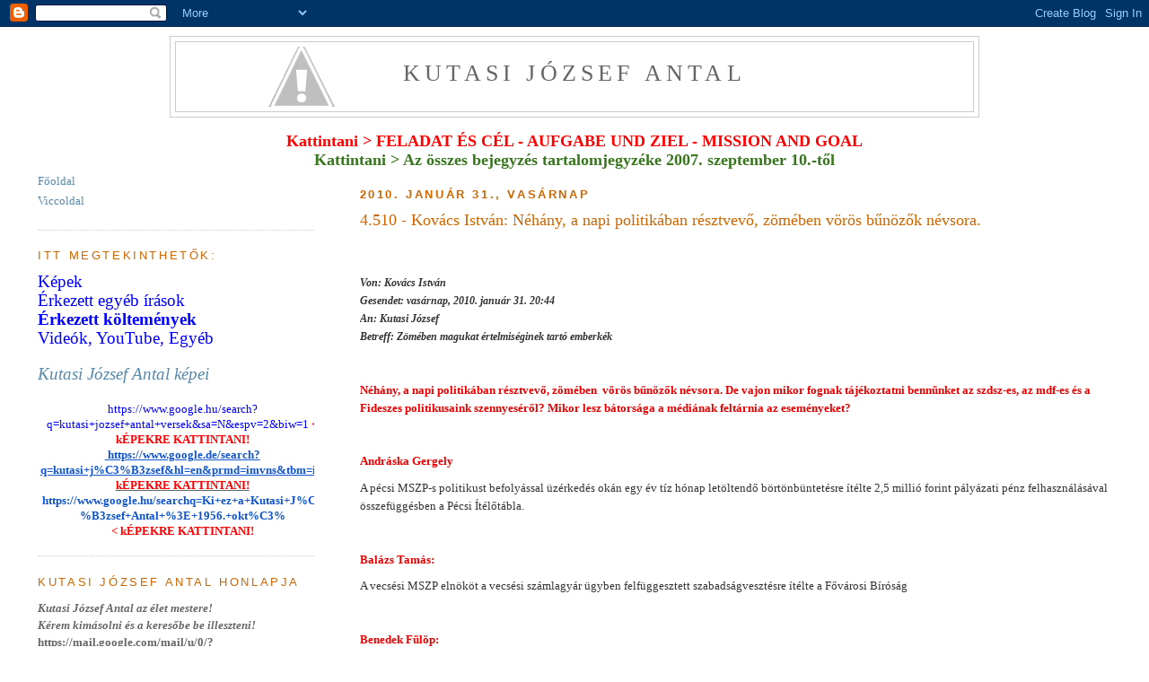

--- FILE ---
content_type: text/html; charset=UTF-8
request_url: https://kutasi.blogspot.com/2010/01/4510-kovacs-istvan-nehany-napi.html
body_size: 24798
content:
<!DOCTYPE html>
<html dir='ltr' xmlns='http://www.w3.org/1999/xhtml' xmlns:b='http://www.google.com/2005/gml/b' xmlns:data='http://www.google.com/2005/gml/data' xmlns:expr='http://www.google.com/2005/gml/expr'>
<head>
<link href='https://www.blogger.com/static/v1/widgets/2944754296-widget_css_bundle.css' rel='stylesheet' type='text/css'/>
<meta content='text/html; charset=UTF-8' http-equiv='Content-Type'/>
<meta content='blogger' name='generator'/>
<link href='https://kutasi.blogspot.com/favicon.ico' rel='icon' type='image/x-icon'/>
<link href='http://kutasi.blogspot.com/2010/01/4510-kovacs-istvan-nehany-napi.html' rel='canonical'/>
<link rel="alternate" type="application/atom+xml" title="Kutasi József Antal - Atom" href="https://kutasi.blogspot.com/feeds/posts/default" />
<link rel="alternate" type="application/rss+xml" title="Kutasi József Antal - RSS" href="https://kutasi.blogspot.com/feeds/posts/default?alt=rss" />
<link rel="service.post" type="application/atom+xml" title="Kutasi József Antal - Atom" href="https://www.blogger.com/feeds/7249539282165055800/posts/default" />

<link rel="alternate" type="application/atom+xml" title="Kutasi József Antal - Atom" href="https://kutasi.blogspot.com/feeds/8756380736444934678/comments/default" />
<!--Can't find substitution for tag [blog.ieCssRetrofitLinks]-->
<meta content='http://kutasi.blogspot.com/2010/01/4510-kovacs-istvan-nehany-napi.html' property='og:url'/>
<meta content='4.510 - Kovács István: Néhány, a napi politikában résztvevő, zömében  vörös bűnözők névsora.' property='og:title'/>
<meta content='  Von: Kovács István  Gesendet: vasárnap, 2010. január 31. 20:44  An: Kutasi József  Betreff: Zömében magukat értelmiséginek tartó emberkék ...' property='og:description'/>
<title>Kutasi József Antal: 4.510 - Kovács István: Néhány, a napi politikában résztvevő, zömében  vörös bűnözők névsora.</title>
<style id='page-skin-1' type='text/css'><!--
/*
-----------------------------------------------
Blogger Template Style
Name:     Minima Lefty Stretch
Designer: Douglas Bowman / Darren Delaye
URL:      www.stopdesign.com
Date:     14 Jul 2006
----------------------------------------------- */
/* Variable definitions
====================
<Variable name="bgcolor" description="Page Background Color"
type="color" default="#fff">
<Variable name="textcolor" description="Text Color"
type="color" default="#333">
<Variable name="linkcolor" description="Link Color"
type="color" default="#58a">
<Variable name="pagetitlecolor" description="Blog Title Color"
type="color" default="#666">
<Variable name="descriptioncolor" description="Blog Description Color"
type="color" default="#999">
<Variable name="titlecolor" description="Post Title Color"
type="color" default="#c60">
<Variable name="bordercolor" description="Border Color"
type="color" default="#ccc">
<Variable name="sidebarcolor" description="Sidebar Title Color"
type="color" default="#999">
<Variable name="sidebartextcolor" description="Sidebar Text Color"
type="color" default="#666">
<Variable name="visitedlinkcolor" description="Visited Link Color"
type="color" default="#999">
<Variable name="bodyfont" description="Text Font"
type="font" default="normal normal 100% Georgia, Serif">
<Variable name="headerfont" description="Sidebar Title Font"
type="font"
default="normal normal 100% 'Trebuchet MS',Trebuchet,Arial,Verdana,Sans-serif">
<Variable name="pagetitlefont" description="Blog Title Font"
type="font"
default="normal normal 200% Georgia, Serif">
<Variable name="descriptionfont" description="Blog Description Font"
type="font"
default="normal normal 78% 'Trebuchet MS', Trebuchet, Arial, Verdana, Sans-serif">
<Variable name="postfooterfont" description="Post Footer Font"
type="font"
default="normal normal 100% 'Trebuchet MS', Trebuchet, Arial, Verdana, Sans-serif">
<Variable name="startSide" description="Start side in blog language"
type="automatic" default="left">
<Variable name="endSide" description="End side in blog language"
type="automatic" default="right">
*/
/* Use this with templates/template-twocol.html */
body {
background:#ffffff;
margin:0;
color:#333333;
font:x-small Georgia Serif;
font-size/* */:/**/small;
font-size: /**/small;
text-align: center;
}
a:link {
color:#5588aa;
text-decoration:none;
}
a:visited {
color:#999999;
text-decoration:none;
}
a:hover {
color:#cc6600;
text-decoration:underline;
}
a img {
border-width:0;
}
/* Header
-----------------------------------------------
*/
#header-wrapper {
margin:0 2% 10px;
border:1px solid #cccccc;
width:900px;
margin:0 auto;
}
#header-inner {
background-position: center;
margin-left: auto;
margin-right: auto;
}
#header {
margin: 5px;
border: 1px solid #cccccc;
text-align: center;
color:#666666;
}
#header h1 {
margin:5px 5px 0;
padding:15px 20px .25em;
line-height:1.2em;
text-transform:uppercase;
letter-spacing:.2em;
font: normal normal 200% Georgia, Serif;
}
#header a {
color:#666666;
text-decoration:none;
}
#header a:hover {
color:#666666;
}
#header .description {
margin:0 5px 5px;
padding:0 20px 15px;
text-transform:uppercase;
letter-spacing:.2em;
line-height: 1.4em;
font: normal normal 78% 'Trebuchet MS', Trebuchet, Arial, Verdana, Sans-serif;
color: #999999;
}
#header img {
margin-left: auto;
margin-right: auto;
}
/* Outer-Wrapper
----------------------------------------------- */
#outer-wrapper {
margin:0;
padding:10px;
text-align:left;
font: normal normal 100% Georgia, Serif;
}
#main-wrapper {
margin-right: 2%;
width: 67%;
float: right;
display: inline;       /* fix for doubling margin in IE */
word-wrap: break-word; /* fix for long text breaking sidebar float in IE */
overflow: hidden;      /* fix for long non-text content breaking IE sidebar float */
}
#sidebar-wrapper {
margin-left: 2%;
width: 25%;
float: left;
display: inline;       /* fix for doubling margin in IE */
word-wrap: break-word; /* fix for long text breaking sidebar float in IE */
overflow: hidden;      /* fix for long non-text content breaking IE sidebar float */
}
/* Headings
----------------------------------------------- */
h2 {
margin:1.5em 0 .75em;
font-weight: bold;
font:normal normal 100% 'Trebuchet MS',Trebuchet,Arial,Verdana,Sans-serif;
line-height: 1.4em;
text-transform:uppercase;
letter-spacing:.2em;
color:#CC6600;
}
/* Posts
-----------------------------------------------
*/
h2.date-header {
margin:1.5em 0 .5em;
font-weight: bold;
}
.post {
margin:.5em 0 1.5em;
border-bottom:1px dotted #cccccc;
padding-bottom:1.5em;
}
.post h3 {
margin:.25em 0 0;
padding:0 0 4px;
font-size:140%;
font-weight:normal;
line-height:1.4em;
color:#cc6600;
}
.post h3 a, .post h3 a:visited, .post h3 strong {
display:block;
text-decoration:none;
color:#cc6600;
font-weight:normal;
}
.post h3 strong, .post h3 a:hover {
color:#333333;
}
.post p {
margin:0 0 .75em;
line-height:1.6em;
}
.post-footer {
margin: .75em 0;
font-weight: bold;
color:#CC6600;
text-transform:uppercase;
letter-spacing:.1em;
font: normal normal 100% 'Trebuchet MS', Trebuchet, Arial, Verdana, Sans-serif;
line-height: 1.4em;
}
.comment-link {
margin-left:.6em;
}
.post img {
padding:4px;
border:1px solid #cccccc;
}
.post blockquote {
margin:1em 20px;
}
.post blockquote p {
margin:.75em 0;
}
/* Comments
----------------------------------------------- */
#comments h4 {
margin:1em 0;
font-weight: bold;
line-height: 1.4em;
text-transform:uppercase;
letter-spacing:.2em;
color: #CC6600;
}
#comments-block {
margin:1em 0 1.5em;
line-height:1.6em;
}<
#comments-block .comment-author {
margin:.5em 0;
}
#comments-block .comment-body {
margin:.25em 0 0;
}
#comments-block .comment-footer {
margin:-.25em 0 2em;
line-height: 1.4em;
text-transform:uppercase;
letter-spacing:.1em;
}
#comments-block .comment-body p {
margin:0 0 .75em;
}
.deleted-comment {
font-style:italic;
color:gray;
}
.feed-links {
clear: both;
line-height: 2.5em;
}
#blog-pager-newer-link {
float: left;
}
#blog-pager-older-link {
float: right;
}
#blog-pager {
text-align: center;
}
/* Sidebar Content
----------------------------------------------- */
.sidebar {
color: #666666;
line-height: 1.5em;
}
.sidebar ul {
list-style:none;
margin:0 0 0;
padding:0 0 0;
}
.sidebar li {
margin:0;
padding-top:0;
padding-right:0;
padding-bottom:.25em;
padding-left:15px;
text-indent:-15px;
line-height:1.5em;
}
.sidebar .widget, .main .widget {
border-bottom:1px dotted #cccccc;
margin:0 0 1.5em;
padding:0 0 1.5em;
}
.main .Blog {
border-bottom-width: 0;
}
/* Profile
----------------------------------------------- */
.profile-img {
float: left;
margin-top: 0;
margin-right: 5px;
margin-bottom: 5px;
margin-left: 0;
padding: 4px;
border: 1px solid #cccccc;
}
.profile-data {
margin:0;
text-transform:uppercase;
letter-spacing:.1em;
font: normal normal 100% 'Trebuchet MS', Trebuchet, Arial, Verdana, Sans-serif;
color: #CC6600;
font-weight: bold;
line-height: 1.6em;
}
.profile-datablock {
margin:.5em 0 .5em;
}
.profile-textblock {
margin: 0.5em 0;
line-height: 1.6em;
}
.profile-link {
font: normal normal 100% 'Trebuchet MS', Trebuchet, Arial, Verdana, Sans-serif;
text-transform: uppercase;
letter-spacing: .1em;
}
/* Footer
----------------------------------------------- */
#footer {
width:660px;
clear:both;
margin:0 auto;
padding-top:15px;
line-height: 1.6em;
text-transform:uppercase;
letter-spacing:.1em;
text-align: center;
}

--></style>
<link href='https://www.blogger.com/dyn-css/authorization.css?targetBlogID=7249539282165055800&amp;zx=2fdf7d0c-3a39-4a89-b304-749201d5cad7' media='none' onload='if(media!=&#39;all&#39;)media=&#39;all&#39;' rel='stylesheet'/><noscript><link href='https://www.blogger.com/dyn-css/authorization.css?targetBlogID=7249539282165055800&amp;zx=2fdf7d0c-3a39-4a89-b304-749201d5cad7' rel='stylesheet'/></noscript>
<meta name='google-adsense-platform-account' content='ca-host-pub-1556223355139109'/>
<meta name='google-adsense-platform-domain' content='blogspot.com'/>

</head>
<script type='text/javascript'>
var gaJsHost = (("https:" == document.location.protocol) ? "https://ssl." : "http://www.");
document.write(unescape("%3Cscript src='" + gaJsHost + "google-analytics.com/ga.js' type='text/javascript'%3E%3C/script%3E"));
</script>
<script type='text/javascript'>
try {
var pageTracker = _gat._getTracker("UA-11994429-1");
pageTracker._trackPageview();
} catch(err) {}</script>
<body>
<div class='navbar section' id='navbar'><div class='widget Navbar' data-version='1' id='Navbar1'><script type="text/javascript">
    function setAttributeOnload(object, attribute, val) {
      if(window.addEventListener) {
        window.addEventListener('load',
          function(){ object[attribute] = val; }, false);
      } else {
        window.attachEvent('onload', function(){ object[attribute] = val; });
      }
    }
  </script>
<div id="navbar-iframe-container"></div>
<script type="text/javascript" src="https://apis.google.com/js/platform.js"></script>
<script type="text/javascript">
      gapi.load("gapi.iframes:gapi.iframes.style.bubble", function() {
        if (gapi.iframes && gapi.iframes.getContext) {
          gapi.iframes.getContext().openChild({
              url: 'https://www.blogger.com/navbar/7249539282165055800?po\x3d8756380736444934678\x26origin\x3dhttps://kutasi.blogspot.com',
              where: document.getElementById("navbar-iframe-container"),
              id: "navbar-iframe"
          });
        }
      });
    </script><script type="text/javascript">
(function() {
var script = document.createElement('script');
script.type = 'text/javascript';
script.src = '//pagead2.googlesyndication.com/pagead/js/google_top_exp.js';
var head = document.getElementsByTagName('head')[0];
if (head) {
head.appendChild(script);
}})();
</script>
</div></div>
<div id='outer-wrapper'><div id='wrap2'>
<!-- skip links for text browsers -->
<span id='skiplinks' style='display:none;'>
<a href='#main'>skip to main </a> |
      <a href='#sidebar'>skip to sidebar</a>
</span>
<div id='header-wrapper'>
<div class='header section' id='header'><div class='widget Header' data-version='1' id='Header1'>
<div id="header-inner" style="background-image: url(&quot;//1.bp.blogspot.com/-9BiIjAtB4hM/VnBRbhFgDjI/AAAAAAAAGrg/mnn1qia1ZiE/s1600-r/Kutasi%2BJ%25C3%25B3zsef%2BAntal%2Boldal%252C%2Bcsak%2Bz%25C3%25A1szl%25C3%25B3%2B%25C3%25A9s%2Bf%25C3%25B6ldg%25C3%25B6mb.png&quot;); background-position: left; width: 808px; min-height: 60px; _height: 60px; background-repeat: no-repeat; ">
<div class='titlewrapper' style='background: transparent'>
<h1 class='title' style='background: transparent; border-width: 0px'>
<a href='https://kutasi.blogspot.com/'>
Kutasi József Antal
</a>
</h1>
</div>
<div class='descriptionwrapper'>
<p class='description'><span>
</span></p>
</div>
</div>
</div></div>
</div>
<div id='content-wrapper'>
<div id='crosscol-wrapper' style='text-align:center'>
<div class='crosscol no-items section' id='crosscol'></div>
</div>
<!-- Ha a fejléc alá szeretnénk helyezni HTML kódot, ide kell berakni! Daniel, 2009. nov. 15 -->
<br/>
<div style='text-align: center;'>
<a href='http://jozsef-kutasi.de/blogger/polhirfut_cel.pdf' target='_blank'><span style='color: red; font-size: large;'><b>Kattintani > FELADAT ÉS CÉL - AUFGABE UND ZIEL - MISSION AND GOAL</b></span></a></div>
<div style='text-align: center;'>
<a href='http://kutasi.blogspot.de/p/tartalomjegyzek.html'><span style='color: #38761d; font-size: large;'><b>Kattintani > Az összes bejegyzés tartalomjegyzéke 2007. szeptember 10.-től</b></span></a></div>
<!-- <div style='text-align: center;'><span style='font-weight: bold; font-style: italic;'> <table border='0' cellpadding='0' cellspacing='0' style='text-align: left; width: 100%;'> <tbody> <tr> <td> &nbsp; </td> <td style='text-align: center;'><span style='font-weight: bold; font-style: italic;'><big style='font-family: Georgia;'><a href='http://hu.wikipedia.org/wiki/2010-es_magyarorsz%C3%A1gi_orsz%C3%A1ggy%C5%B1l%C3%A9si_v%C3%A1laszt%C3%A1sok' target='_blank'>2010-es magyarországi országgyűlési választások</a><br/> Eredmények, <a href='http://www.valasztas.hu' target='_blank'>Országos Választási Iroda</a>, 2010. április 25. 21:16:22 </big></span><br/> <big>Első forduló: 2010. április 11. - <span style='color: rgb(0, 0, 0);'><a href='http://www.hirado.hu/Rovatok/Aktualis/Magyarorszag%20valaszt%202010.aspx' target='_blank'>Részvételi arány 64,38%</a></span><br/> Második forduló: 2010. április 25. - <span style='color: rgb(0, 0, 0);'><a href='http://www.hirado.hu/Rovatok/Aktualis/Magyarorszag%20valaszt%202010.aspx' target='_blank'>Részvételi arány 46,64%</a></span></big></td> </tr> </tbody> </table> <span style='font-weight: bold; font-style: italic;'><br/> </span></span></div> <table border='0' cellpadding='0' cellspacing='0' style='text-align: left; width: 100%;'> <tbody> <tr> <td> </td> <td style='text-align: center; width: 16%;'><a href='http://www.fidesz.hu'><img alt='www.fidesz.hu' src='http://h.kutasi.eu/logok/fidesz.jpg' style='border: 0px solid ; width: 50px; height: 50px;'/></a></td> <td style='text-align: center; width: 16%;'><a href='http://www.mszp.hu'><img alt='www.mszp.hu' src='http://h.kutasi.eu/logok/mszp.jpg' style='border: 0px solid ; width: 50px; height: 50px;'/></a></td> <td style='text-align: center; width: 16%;'><a href='http://www.jobbik.hu'><img alt='www.jobbik.hu' src='http://h.kutasi.eu/logok/jobbik.jpg' style='border: 0px solid ; width: 50px; height: 72px;'/></a></td> <td style='text-align: center; width: 16%;'><a href='http://www.mdf.hu'><img alt='www.mdf.hu' src='http://h.kutasi.eu/logok/mdf.jpg' style='border: 0px solid ; width: 50px; height: 75px;'/></a></td> <td style='text-align: center; width: 16%;'><a href='http://lehetmas.hu'><img alt='lehetmas.hu' src='http://h.kutasi.eu/logok/lmp.jpg' style='border: 0px solid ; width: 50px; height: 31px;'/></a></td> </tr> <tr> <td style='font-family: Georgia; font-weight: bold; width: 20%;'>Eredmény (listás szavazatok)</td> <td style='font-weight: bold; font-family: Georgia; text-align: center;'><span style='color: rgb(0, 0, 0);'>52,73%</span> <small><span style='font-weight: normal;'/></small></td> <td style='font-weight: bold; font-family: Georgia; text-align: center;'><span style='color: rgb(0, 0, 0);'>19,30%</span> <small><span style='font-weight: normal;'/></small></td> <td style='font-weight: bold; font-family: Georgia; text-align: center;'><span style='color: rgb(0, 0, 0);'>16,67%</span> <small><span style='font-weight: normal;'/></small></td> <td style='font-weight: bold; font-family: Georgia; text-align: center;'><span style='color: rgb(0, 0, 0);'>2,67%</span> <small><span style='font-weight: normal;'/></small></td> <td style='font-weight: bold; font-family: Georgia; text-align: center;'><span style='color: rgb(0, 0, 0);'>7,48%</span> <small><span style='font-weight: normal;'/></small></td> </tr> <tr> <td style='font-family: Georgia; font-weight: bold; width: 20%;'>2. forduló után: Országgyűlés összetétele</td> <td style='font-weight: bold; font-family: Georgia; text-align: center;'><span style='color: rgb(0, 0, 153);'>67,88%</span> (262)</td> <td style='font-weight: bold; font-family: Georgia; text-align: center;'><span style='color: rgb(0, 0, 153);'>15,28%</span> (59)</td> <td style='font-weight: bold; font-family: Georgia; text-align: center;'><span style='color: rgb(0, 0, 153);'>12,18%</span> (47)</td> <td style='font-weight: bold; font-family: Georgia; text-align: center;'>-</td> <td style='font-weight: bold; font-family: Georgia; text-align: center;'><span style='color: rgb(0, 0, 153);'>4,15%</span> (16)</td> </tr> <tr> <td style='font-family: Georgia; font-weight: bold;'>Miniszterelnök jelölt</td> <td style='font-family: Georgia; text-align: center;'><a href='http://hu.wikipedia.org/wiki/Orb%C3%A1n_Viktor' target='_blank'>Orbán Viktor</a></td> <td style='font-family: Georgia; text-align: center;'><a href='http://hu.wikipedia.org/wiki/Mesterh%C3%A1zy_Attila' target='_blank'>Mesterházy Attila</a></td> <td style='font-family: Georgia; text-align: center;'><a href='http://hu.wikipedia.org/wiki/Vona_G%C3%A1bor' target='_blank'>Vona Gábor</a></td> <td style='font-family: Georgia; text-align: center;'><a href='http://hu.wikipedia.org/wiki/Bokros_Lajos' target='_blank'>Bokros Lajos</a></td> <td style='font-family: Georgia; text-align: center;'><a href='http://hu.wikipedia.org/wiki/Schiffer_Andr%C3%A1s' target='_blank'>Schiffer András</a></td> </tr> <tr> <td style='font-family: Georgia; font-weight: bold;'>Országgyűlési választási program (PDF)</td> <td style='font-family: Georgia; text-align: center;'><a href='http://static.fidesz.hu/download/481/nemzeti_ugyek_politikaja_8481.pdf' target='_blank'>Nemzeti ügyek</a></td> <td style='font-family: Georgia; text-align: center;'><a href='http://mszp.hu/public/downloads/pdf/mszpprogram.pdf' target='_blank'>Nemzeti modernizáció</a></td> <td style='font-family: Georgia; text-align: center;'><a href='http://jobbik.hu/sites/jobbik.hu/down/Jobbik-program2010OGY.pdf' target='_blank'>Radikális változás</a></td> <td style='font-family: Georgia; text-align: center;'><a href='http://mdf.hu/media/statikuskepek/mdf_valasztasi_program_2010.pdf' target='_blank'>Munka és méltóság</a></td> <td style='font-family: Georgia; text-align: center;'><a href='http://lehetmas.hu/upload/9/9/201003/LMP_Program_2010.pdf' target='_blank'>A fenntartható jövő</a></td> </tr> </tbody> </table> <br/> <br/> <span style='font-weight: bold; font-style: italic;'/> HTML kód elhelyezése vége -->
<div id='main-wrapper'>
<div class='main section' id='main'><div class='widget Blog' data-version='1' id='Blog1'>
<div class='blog-posts hfeed'>

          <div class="date-outer">
        
<h2 class='date-header'><span>2010. január 31., vasárnap</span></h2>

          <div class="date-posts">
        
<div class='post-outer'>
<div class='post hentry'>
<a name='8756380736444934678'></a>
<h3 class='post-title entry-title'>
<a href='https://kutasi.blogspot.com/2010/01/4510-kovacs-istvan-nehany-napi.html'>4.510 - Kovács István: Néhány, a napi politikában résztvevő, zömében  vörös bűnözők névsora.</a>
</h3>
<iframe allowTransparency='true' frameborder='0' scrolling='no' src='http://www.facebook.com/plugins/like.php?href=https://kutasi.blogspot.com/2010/01/4510-kovacs-istvan-nehany-napi.html&layout=button_count&show_faces=false&width=180&action=like&font=verdana&colorscheme=light' style='border:none; overflow:hidden; width:180px; height:30px;'></iframe>
<div class='post-header-line-1'></div>
<div class='post-body entry-content'>
<p><div class=Section1>  <p class=MsoPlainText><b><i><span style='font-size:9.0pt'>Von: Kovács István <br> Gesendet: vasárnap, 2010. január 31. 20:44<br> An: Kutasi József<br> Betreff: Zömében magukat értelmiséginek tartó emberkék<o:p></o:p></span></i></b></p>  <p class=MsoPlainText><b><i><span style='font-size:9.0pt'><o:p>&nbsp;</o:p></span></i></b></p>  <p class=MsoPlainText><b><span style='color:#E60000'>Néhány, a napi politikában résztvevő, zömében&#160; vörös bűnözők névsora. De vajon mikor fognak tájékoztatni bennünket az szdsz-es, az mdf-es és a Fideszes politikusaink szennyeséről? Mikor lesz bátorsága a médiának feltárnia az eseményeket?<o:p></o:p></span></b></p>  <p class=MsoPlainText><b><span style='color:#E60000'><o:p>&nbsp;</o:p></span></b></p>  <p class=MsoPlainText><b><span style='font-size:10.0pt;color:#E60000'>Andráska Gergely<o:p></o:p></span></b></p>  <p class=MsoPlainText><span style='font-size:10.0pt'>A pécsi MSZP-s politikust befolyással üzérkedés okán egy év tíz hónap letöltendő börtönbüntetésre ítélte 2,5 millió forint pályázati pénz felhasználásával összefüggésben a Pécsi Ítélőtábla.<o:p></o:p></span></p>  <p class=MsoPlainText><b><span style='font-size:10.0pt;color:#E60000'><o:p>&nbsp;</o:p></span></b></p>  <p class=MsoPlainText><b><span style='font-size:10.0pt;color:#E60000'>Balázs Tamás:<o:p></o:p></span></b></p>  <p class=MsoPlainText><span style='font-size:10.0pt'>A vecsési MSZP elnököt a vecsési számlagyár ügyben felfüggesztett szabadságvesztésre ítélte a Fővárosi Bíróság<o:p></o:p></span></p>  <p class=MsoPlainText><span style='font-size:10.0pt'><o:p>&nbsp;</o:p></span></p>  <p class=MsoPlainText><b><span style='font-size:10.0pt;color:#E60000'>Benedek Fülöp: <o:p></o:p></span></b></p>  <p class=MsoPlainText><span style='font-size:10.0pt'>Másfél év, három év próbaidőre felfüggesztett börtönbüntetésre ítélte hivatali visszaélés miatt<o:p></o:p></span></p>  <p class=MsoPlainText><span style='font-size:10.0pt'><o:p>&nbsp;</o:p></span></p>  <p class=MsoPlainText><b><span style='font-size:10.0pt;color:#E60000'>Bujnóczki Sándor:<o:p></o:p></span></b></p>  <p class=MsoPlainText><span style='font-size:10.0pt'>Féléves szabadságvesztés két évre felfüggesztve okirat hamisításért, társ tettesként elkövetett csalásért és hivatali visszaélésért.<o:p></o:p></span></p>  <p class=MsoPlainText><b><span style='font-size:10.0pt;color:#E60000'><o:p>&nbsp;</o:p></span></b></p>  <p class=MsoPlainText><b><span style='font-size:10.0pt;color:#E60000'>Csonka Gábor:<o:p></o:p></span></b></p>  <p class=MsoPlainText><span style='font-size:10.0pt'>Elfogta a rendőrség Csonka Gábort, Lendvai Ildikó volt kampányfőnökét, akit azért köröztek a hatóságok, mert nem vonult be a börtönbe, jogerős büntetése letöltésére. Csonka Gábort a hivatalos megfogalmazás szerint vesztegetést színlelve elkövetett hivatali befolyással üzérkedés miatt ítélte jogerősen három évre a bíróság, mert korábban ötmillió forint kenőpénzt vett át a szocialista párt Köztársaság téri székházában.<o:p></o:p></span></p>  <p class=MsoPlainText><b><span style='font-size:10.0pt;color:#E60000'><o:p>&nbsp;</o:p></span></b></p>  <p class=MsoPlainText><b><span style='font-size:10.0pt;color:#E60000'>Deme Gábor:<o:p></o:p></span></b></p>  <p class=MsoPlainText><span style='font-size:10.0pt'>Az MSZP csepeli szervezetének tagját a Csepeli kettősgyilkosság miatt előzetes letartóztatásba helyezték, mert brutálisan meggyilkolta az iskola igazgatóját és egyik tanárát. Deme Gábor a kerületi önkormányzat pénzügyi bizottságának tagja, valamint a Csepel-sziget Általános és Szakképző Iskola elbocsátott gazdasági igazgatója.<o:p></o:p></span></p>  <p class=MsoPlainText><b><span style='font-size:10.0pt;color:#E60000'><o:p>&nbsp;</o:p></span></b></p>  <p class=MsoPlainText><b><span style='font-size:10.0pt;color:#E60000'>Gulyás G. Gábor:<o:p></o:p></span></b></p>  <p class=MsoPlainText><span style='font-size:10.0pt'>Egy korábbi ingatlan-adásvételnél nem tájékoztatta megfelelően a vevőt a lakás tulajdoni viszonyairól. Kiderült, az eladó nem a tulajdonos volt, és a vevőnek négy év után el kellett hagynia az ingatlant.<o:p></o:p></span></p>  <p class=MsoPlainText><span style='font-size:10.0pt'>Az ügyben a Fővárosi Bíróság 2007-ben jogerős ítéletben kötelezte Gulyás Gábort 5 millió 800 ezer forint kamatokkal növelt összegének és a perköltség megfizetésére, ami az óta se történt meg. Az ügyvédet nemrég kizárta soraiból az ügyvédi kamara, mert megkárosította egy rokkantnyugdíjas ügyfelét. Az ügyészség elévülés miatt nem emelt vádat.<o:p></o:p></span></p>  <p class=MsoPlainText><b><span style='font-size:10.0pt;color:#E60000'><o:p>&nbsp;</o:p></span></b></p>  <p class=MsoPlainText><b><span style='font-size:10.0pt;color:#E60000'>Gyarmati Mihály:<o:p></o:p></span></b></p>  <p class=MsoPlainText><span style='font-size:10.0pt'>Jogerősen 800 ezer forintos pénzbüntetésre ítélte a Szabolcs-Szatmár-Bereg Megyei Bíróság a kétrendbeli, hamis tanúzással vádolt Gyarmati Mihályt, az MSZP megyei irodavezetőjét.<o:p></o:p></span></p>  <p class=MsoPlainText><b><span style='font-size:10.0pt;color:#E60000'><o:p>&nbsp;</o:p></span></b></p>  <p class=MsoPlainText><b><span style='font-size:10.0pt;color:#E60000'>Hámori Csaba:<o:p></o:p></span></b></p>  <p class=MsoPlainText><span style='font-size:10.0pt'>Az Esztergomi Városi Bíróság nem jogerősen felfüggesztett börtönbüntetésre ítélte Hámori Csabát, az egykori Kommunista Ifjúsági Szövetség utolsó első titkárát, az MSZP baloldali tömörülés platformjának volt alelnökét. Az MSZP politikusa társával együtt egy éjszakai vadászaton szándékosan emberre fogta vadászfegyverét még 2005 őszén.<o:p></o:p></span></p>  <p class=MsoPlainText><b><span style='font-size:10.0pt;color:#E60000'><o:p>&nbsp;</o:p></span></b></p>  <p class=MsoPlainText><b><span style='font-size:10.0pt;color:#E60000'>Hering Gyula:<o:p></o:p></span></b></p>  <p class=MsoPlainText><span style='font-size:10.0pt'>Pécsi MSZP-s képviselő. 1981-ben száz nyugatnémet márkát lopott anyjától, emiatt egy év börtönbüntetésre ítélték. Jó magaviselet miatt kilenc hónap elteltével szabadult.<o:p></o:p></span></p>  <p class=MsoPlainText><span style='font-size:10.0pt'><o:p>&nbsp;</o:p></span></p>  <p class=MsoPlainText><b><span style='font-size:10.0pt;color:#E60000'>Hunvald György:<o:p></o:p></span></b></p>  <p class=MsoPlainText><span style='font-size:10.0pt'>A hatóságok szerint társaival 2003 és 2004-ben áron alul játszottak ki értékes ingatlanokat egy vállalkozónak a kerületben. Az okozott kár elérheti az egymilliárd forintot. Hunvaldon kívül két hónapig még rács mögött marad az ingatlan panama két SZDSZ-es gyanúsítottja - Kardos Péter és Gál György is<o:p></o:p></span></p>  <p class=MsoPlainText><span style='font-size:10.0pt'><o:p>&nbsp;</o:p></span></p>  <p class=MsoPlainText><b><span style='font-size:10.0pt;color:#E60000'>Kabai Károly:<o:p></o:p></span></b></p>  <p class=MsoPlainText><span style='font-size:10.0pt'>Jogerősen három év, hat hónap letöltendő szabadságvesztésre ítélte Veres János pénzügyminiszter egykori üzlettársát, Kabai Károly nyírbogáti MSZP polgármester-jelöltet a Szabolcs-Szatmár-Bereg Megyei Bíróság. Hét hónappal a jogerős bírósági ítélet után az elmegyógyintézetbe szökött Kabait átszállították az egyik büntetés-végrehajtási intézetbe,<o:p></o:p></span></p>  <p class=MsoPlainText><b><span style='font-size:10.0pt;color:#E60000'><o:p>&nbsp;</o:p></span></b></p>  <p class=MsoPlainText><b><span style='font-size:10.0pt;color:#E60000'>Kaszab Csaba:<o:p></o:p></span></b></p>  <p class=MsoPlainText><span style='font-size:10.0pt'>A korrupcióval gyanúsított egykori kőbányai MSZP-s alpolgármestert, vezető beosztású hivatalos személy által folytatólagosan, üzletszerűen elkövetett vesztegetés bűntettében bűnösnek mondta ki a Fővárosi Bíróság és két év letöltendő börtönre ítélte, illetve négy évre nem jogerősen eltiltotta a közügyek gyakorlásától. A bíróság több mint 4 millió forint megfizetésére is kötelezte a politikust.<o:p></o:p></span></p>  <p class=MsoPlainText><span style='font-size:10.0pt'><o:p>&nbsp;</o:p></span></p>  <p class=MsoPlainText><b><span style='font-size:10.0pt;color:#E60000'>Karakasev Anna:<o:p></o:p></span></b></p>  <p class=MsoPlainText><span style='font-size:10.0pt'>Jogerőre emelkedett a salgótarjáni MSZP korábbi frakcióvezetőjének büntetése, amelyet két és fél millió forint elsikkasztásért kapott a Nógrád Megyei Bíróságtól. Karakasev Annát korábban két évre felfüggesztett 10 hónapos börtönre ítélték, és százezer forint pénzbírságra<o:p></o:p></span></p>  <p class=MsoPlainText><b><span style='font-size:10.0pt;color:#E60000'><o:p>&nbsp;</o:p></span></b></p>  <p class=MsoPlainText><b><span style='font-size:10.0pt;color:#E60000'>Kemecsei Árpád:<o:p></o:p></span></b></p>  <p class=MsoPlainText><span style='font-size:10.0pt'>Baráth Etele szocialista országgyűlési képviselő kampányfőnökét, Kemecsei Árpádot hallgatta ki a Bács-Kiskun Megyei Bíróság a Zuschlag-per mai tárgyalási napján; Kemecsei, akit egymillió forint pályázati pénz elcsalásával, és fiktív számlák felhasználásával vádoltak meg, bűnösnek mondta magát. Jelenleg előzetes letartóztatásban.<o:p></o:p></span></p>  <p class=MsoPlainText><span style='font-size:10.0pt'><o:p>&nbsp;</o:p></span></p>  <p class=MsoPlainText><b><span style='font-size:10.0pt;color:#E60000'>Kodela László:<o:p></o:p></span></b></p>  <p class=MsoPlainText><span style='font-size:10.0pt'>Jogerősen 8,1 millió forint pénzbüntetésre ítélte a Fővárosi Ítélőtábla Kodela Lászlót, a Miniszterelnöki Hivatal volt helyettes államtitkárát. Kodela a Kulcsár-ügyben követett el adócsalást, a hivatali befolyással való üzérkedés vádja alól azonban felmentették.<o:p></o:p></span></p>  <p class=MsoPlainText><span style='font-size:10.0pt'><o:p>&nbsp;</o:p></span></p>  <p class=MsoPlainText><b><span style='font-size:10.0pt;color:#E60000'>Kövecses Gábor:<o:p></o:p></span></b></p>  <p class=MsoPlainText><span style='font-size:10.0pt'>Vádat emelt a Fővárosi Főügyészség az MSZP vagyonvédelmi szekciójának korábbi vezetője, Kövecses Gábor és hat bűntársa ellen több száz millió forintos csalás, sikkasztás, illetőleg köz- és magánokirat-hamisítás miatt.<o:p></o:p></span></p>  <p class=MsoPlainText><span style='font-size:10.0pt'><o:p>&nbsp;</o:p></span></p>  <p class=MsoPlainText><b><span style='font-size:10.0pt;color:#E60000'>Kulcsár Attila:<o:p></o:p></span></b></p>  <p class=MsoPlainText><span style='font-size:10.0pt'>A bíróság bűnösnek találta a brókerbotrány főszereplőjét, Kulcsár Attilát, akire sikkasztás és okirat-hamisítás miatt 8 év szabadságvesztést és közel 230 millió forint vagyonelkobzást szabtak ki.<o:p></o:p></span></p>  <p class=MsoPlainText><span style='font-size:10.0pt'><o:p>&nbsp;</o:p></span></p>  <p class=MsoPlainText><b><span style='font-size:10.0pt;color:#E60000'>Lados István:<o:p></o:p></span></b></p>  <p class=MsoPlainText><span style='font-size:10.0pt'>A szegedi nyomozási bíró házi őrizetbe helyezte Lados Istvánt, a Zuschlag-ügy egyik gyanúsítottját &#160;Lados István az eljárás során önmagára nézve teljes körű beismerő, társaira nézve terhelő vallomást tett - tájékoztatta a távirati irodát Cseh Attila, a Csongrád Megyei Bíróság elnökhelyettese.<o:p></o:p></span></p>  <p class=MsoPlainText><span style='font-size:10.0pt'><o:p>&nbsp;</o:p></span></p>  <p class=MsoPlainText><b><span style='font-size:10.0pt;color:#E60000'>Nyékes Béla:<o:p></o:p></span></b></p>  <p class=MsoPlainText><span style='font-size:10.0pt'>Csalással gyanúsítják az MSZP környezetvédelmi tagozatának elnökségi tagját. Nyékes Bélát a napokban előzetes letartóztatásba helyezték. Nyékes Béla szocialista politikus ellen a Kiskunfélegyházi Takarékszövetkezet feljelentése alapján indult nyomozás, a kárérték mintegy 300 millió forint. Nyékesen kívül még három ember van előzetes letartóztatásban.<o:p></o:p></span></p>  <p class=MsoPlainText><b><span style='font-size:10.0pt;color:#E60000'><o:p>&nbsp;</o:p></span></b></p>  <p class=MsoPlainText><b><span style='font-size:10.0pt;color:#E60000'>Orbán István:<o:p></o:p></span></b></p>  <p class=MsoPlainText><span style='font-size:10.0pt'>Őrizetbe vétel után az ügyészség indítványozta Orbán István letartóztatását Négyrendbeli, költségvetési szerv önálló intézkedésre jogosult dolgozója által üzletszerűen elkövetett vesztegetés bűntettel gyanúsítják Orbán István MSZP-s önkormányzati képviselőt, a tatai olimpiai edzőtábor vezetőjét.<o:p></o:p></span></p>  <p class=MsoPlainText><span style='font-size:10.0pt'><o:p>&nbsp;</o:p></span></p>  <p class=MsoPlainText><b><span style='font-size:10.0pt;color:#E60000'>Pénzes Sándor:<o:p></o:p></span></b></p>  <p class=MsoPlainText><span style='font-size:10.0pt'>Egy év nyolc hónap, négy évre felfüggesztett börtönbüntetésre ítélte Veres János pénzügyminiszter lobbistáját, Pénzes Sándor kislétai polgármestert a Szabolcs-Szatmár-Bereg Megyei Bíróság adócsalás és közokirat-hamisítás miatt.<o:p></o:p></span></p>  <p class=MsoPlainText><b><span style='font-size:10.0pt;color:#E60000'><o:p>&nbsp;</o:p></span></b></p>  <p class=MsoPlainText><b><span style='font-size:10.0pt;color:#E60000'>Pintér István:<o:p></o:p></span></b></p>  <p class=MsoPlainText><span style='font-size:10.0pt'>Az MSZP önkormányzati jelöltjét a Vas megyei bíróság öt- rendbeli hivatali befolyással való üzérkedésben bűnösnek találta és két év börtönre ítélte, amelynek végrehajtását öt évre felfüggesztette.<o:p></o:p></span></p>  <p class=MsoPlainText><b><span style='font-size:10.0pt;color:#E60000'><o:p>&nbsp;</o:p></span></b></p>  <p class=MsoPlainText><b><span style='font-size:10.0pt;color:#E60000'>Szabados József:<o:p></o:p></span></b></p>  <p class=MsoPlainText><span style='font-size:10.0pt;color:black'>A vádhatóság kivárja, amíg az MSZP-s Szabados József országgyűlési képviselőnek megszűnik a mentelmi joga, az után már nincs akadálya, hogy Baktalórántháza volt alpolgármestere ellen újra megindítsák a jelentős vagyoni kár okozásának gyanújával indított büntetőeljárást. Szabados megbízási szerződés nélkül vett fel több mint hatmillió forintot tanácsadásra, és még a társadalmi munkában készült temetőkerítést is kifizettette a településsel.<o:p></o:p></span></p>  <p class=MsoPlainText><b><span style='font-size:10.0pt;color:#E60000'><o:p>&nbsp;</o:p></span></b></p>  <p class=MsoPlainText><b><span style='font-size:10.0pt;color:#E60000'>Szabó Gábor:<o:p></o:p></span></b></p>  <p class=MsoPlainText><span style='font-size:10.0pt;color:black'>A bonyhádi MSZP-s képviselőt egy rendbeli jelentős kárt okozó csalás és egy rendbeli folytatólagosan elkövetett magánokirat hamisítás vétségében találták bűnösnek. Ezért a honatyát nyolc hónap szabadságvesztésre, valamint mellékbüntetésként százezer forint bírsággal sújtották. A szabadságvesztést két év próbaidőre felfüggesztették. Az ítélet 2006. március 20-án jogerőre emelkedett.<o:p></o:p></span></p>  <p class=MsoPlainText><b><span style='font-size:10.0pt;color:#E60000'><o:p>&nbsp;</o:p></span></b></p>  <p class=MsoPlainText><b><span style='font-size:10.0pt;color:#E60000'>Szabó Loránd: <o:p></o:p></span></b></p>  <p class=MsoPlainText><span style='font-size:10.0pt;color:black'>Vádemelési javaslattal zárult a nyomozás a dél-dunántúli uniós pályázati ügyekben, három személyt - köztük Szabó Lorándot, Dombóvár volt szocialista polgármesterét - gyanúsítanak bűncselekmények elkövetésével.<o:p></o:p></span></p>  <p class=MsoPlainText><b><span style='font-size:10.0pt;color:#E60000'><o:p>&nbsp;</o:p></span></b></p>  <p class=MsoPlainText><b><span style='font-size:10.0pt;color:#E60000'>Szarvas Attila: <o:p></o:p></span></b></p>  <p class=MsoPlainText><span style='font-size:10.0pt;color:black'>Az MSZP által támogatott mezőkovácsházai polgármestert jogerősen egy év szabadságvesztésre ítélte a Békés Megyei Bíróság - egyebek mellett - gazdasági előny jogosulatlan felhasználása és folytatólagosan elkövetett társadalombiztosítási csalás bűntette miatt. A volt polgármestert egyébként korábban magánokirat-hamisítás miatt a Nógrád Megyei Bíróság feltételesen egy év tíz hónap börtönbüntetésre ítélte<o:p></o:p></span></p>  <p class=MsoPlainText><span style='font-size:10.0pt;color:black'><o:p>&nbsp;</o:p></span></p>  <p class=MsoPlainText><b><span style='font-size:10.0pt;color:#E60000'>Tocsik Márta:<o:p></o:p></span></b></p>  <p class=MsoPlainText><span style='font-size:10.0pt;color:black'>A Legfelsőbb Bíróság három rendbeli magánokirat-hamisításban találta bűnösnek. Emiatt Tocsiknak négyszázezer forint pénzbüntetést kell kifizetnie.<o:p></o:p></span></p>  <p class=MsoPlainText><b><span style='font-size:10.0pt;color:#E60000'><o:p>&nbsp;</o:p></span></b></p>  <p class=MsoPlainText><b><span style='font-size:10.0pt;color:#E60000'>Vadász János:<o:p></o:p></span></b></p>  <p class=MsoPlainText><span style='font-size:10.0pt;color:black'>Lőfegyverrel visszaélés miatt felfüggesztett szabadságvesztésre és pénzbüntetésre ítélte a Pesti Központi Kerületi bíróság első fokon Vadász Jánost a Medgyessy-kabinet kormánymegbízottját<o:p></o:p></span></p>  <p class=MsoPlainText><span style='font-size:10.0pt;color:black'><o:p>&nbsp;</o:p></span></p>  <p class=MsoPlainText><b><span style='font-size:10.0pt;color:#E60000'>Verók István:<o:p></o:p></span></b></p>  <p class=MsoPlainText><span style='font-size:10.0pt;color:black'>A hűtlen kezeléssel gyanúsított szocialista polgármester most is tagad, szerinte a hatodik kerületi ingatlanok eladásánál nem történtek visszaélések. A politikus nem tart attól, hogy az erzsébetvárosi szocialista polgármesterhez, Hunvald Györgyhöz hasonlóan előzetes letartóztatásba kerül.<o:p></o:p></span></p>  <p class=MsoPlainText><b><span style='font-size:10.0pt;color:#E60000'><o:p>&nbsp;</o:p></span></b></p>  <p class=MsoPlainText><b><span style='font-size:10.0pt;color:#E60000'>Walter Dezső: <o:p></o:p></span></b></p>  <p class=MsoPlainText><span style='font-size:10.0pt;color:black'>A Győri Ítélőtábla jogerős ítélete szerint Walter Dezső volt soproni szocialista polgármester jó erkölcsbe ütköző szerződést kötött saját családi vállalkozásával, ami törvénytelen. Ezért a Soprontól elprivatizált, több mint egyhektáros belterületi telekről kötött szerződés semmis, s a közvagyonból kikerült ingatlan tulajdonjoga visszaszáll a városra.<o:p></o:p></span></p>  <p class=MsoPlainText><span style='font-size:10.0pt;color:black'><o:p>&nbsp;</o:p></span></p>  <p class=MsoPlainText><b><span style='font-size:10.0pt;color:#E60000'>Weiszenberger László: <o:p></o:p></span></b></p>  <p class=MsoPlainText><span style='font-size:10.0pt;color:black'>Súlyosbították a vádat a volt kiskunhalasi MSZP-s képviselő elleni büntetőügyben. A fiatalember ellen már hivatalos személy által elkövetett vesztegetés miatt folyik eljárás, mert az ügyészség szerint kistérségi megbízottként csúszópénzt kért és kapott egy vállalkozótól, hogy közbenjárjon pályázata sikeres elbírálásáért. A vádat egy titokban rögzített videofelvétel is alátámasztja.<o:p></o:p></span></p>  <p class=MsoPlainText><span style='font-size:10.0pt;color:black'><o:p>&nbsp;</o:p></span></p>  <p class=MsoPlainText><b><span style='font-size:10.0pt;color:#E60000'>Zusclág János:<o:p></o:p></span></b></p>  <p class=MsoPlainText><span style='font-size:10.0pt;color:black'>Alapítványi támogatások elsikkasztása, okirat hamisítás, adócsalás stb. Jelenleg előzetes letartóztatásban van.<o:p></o:p></span></p>  </div>  
</p>
<div style='clear: both;'></div>
</div>
<div class='post-footer'>
<div class='post-footer-line post-footer-line-1'><span class='post-author vcard'>
Bejegyezte:
<span class='fn'>jozsef@kutasi.eu</span>
</span>
<span class='post-timestamp'>
- Időpont:
<a class='timestamp-link' href='https://kutasi.blogspot.com/2010/01/4510-kovacs-istvan-nehany-napi.html' rel='bookmark' title='permanent link'><abbr class='published' title='2010-01-31T21:00:00+01:00'>21:00</abbr></a>
</span>
<span class='post-icons'>
<span class='item-control blog-admin pid-647170193'>
<a href='https://www.blogger.com/post-edit.g?blogID=7249539282165055800&postID=8756380736444934678&from=pencil' title='Bejegyzés szerkesztése'>
<img alt='' class='icon-action' height='18' src='https://resources.blogblog.com/img/icon18_edit_allbkg.gif' width='18'/>
</a>
</span>
</span>
</div>
<div class='post-footer-line post-footer-line-2'></div>
<div class='post-footer-line post-footer-line-3'></div>
</div>
</div>
<div class='comments' id='comments'>
<a name='comments'></a>
</div>
</div>

        </div></div>
      
</div>
<div class='blog-pager' id='blog-pager'>
<span id='blog-pager-newer-link'>
<a class='blog-pager-newer-link' href='https://kutasi.blogspot.com/2010/01/4511-dr-lehmann-gyorgy-botnak-is-ket.html' id='Blog1_blog-pager-newer-link' title='Újabb bejegyzés'>Újabb bejegyzés</a>
</span>
<span id='blog-pager-older-link'>
<a class='blog-pager-older-link' href='https://kutasi.blogspot.com/2010/01/4509-dr-drabik-janos-eloadasa.html' id='Blog1_blog-pager-older-link' title='Régebbi bejegyzés'>Régebbi bejegyzés</a>
</span>
<a class='home-link' href='https://kutasi.blogspot.com/'>Főoldal</a>
</div>
<div class='clear'></div>
<div class='post-feeds'>
</div>
</div></div>
</div>
<div id='sidebar-wrapper'>
<table><tr><td width='8'></td><td>
<div class='sidebar section' id='sidebar'><div class='widget PageList' data-version='1' id='PageList1'>
<div class='widget-content'>
<ul>
<li>
<a href='https://kutasi.blogspot.com/'>Főoldal</a>
</li>
<li>
<a href='https://kutasi.blogspot.com/p/blog-page_20.html'>Viccoldal</a>
</li>
</ul>
<div class='clear'></div>
</div>
</div><div class='widget HTML' data-version='1' id='HTML12'>
<h2 class='title'>Itt megtekinthetők:</h2>
<div class='widget-content'>
<b face="&quot;" size="3" style="font-size: 100%; font-style: normal; font-weight: normal;"><a href="http://kutasi-kepek.blogspot.com/" style="font-weight: normal;"><span style="color: blue;font-size:14pt;color:blue;">Képek</span></a><br /><a href="http://kutasi-irasok.blogspot.com/" style="font-weight: normal;"><span style="color: blue;font-size:14pt;color:blue;">Érkezett egyéb írások</span></a><br /><a href="http://kutasi-versek.blogspot.com/" style="font-weight: normal;"><span style="font-weight: bold;font-size:14pt;color:blue;">Érkezett költemények</span></a><br /><a href="http://kutasi-videok.blogspot.com/" style="font-weight: normal;"><span style="color: blue;font-size:14pt;color:blue;">Videók, YouTube, Egyéb</span></a><span style="color: #3333ff;font-size:14pt;color:#3366ff;"><br /></span></b><div style="font-size: 100%; font-style: normal; font-weight: normal;"><br /></div><div =""  style="font-size:100%;"><b   style="font-weight: normal;font-family:&quot;;font-size:100%;"><span =""   style="font-size:14pt;color:#006600;"><a href="https://www.google.hu/search?q=Kutasi+J%C3%B3zsef&amp;tbm=isch&amp;gws_rd=ssl"><i>Kutasi József Antal  képei</i></a></span></b></div><div style="font-size: 100%; font-style: normal; font-weight: normal;"><b face="&quot;" size="3" style="font-weight: normal;"><br /></b></div><div style="font-style: normal; font-weight: normal;"><div   style="font-size: 100%; font-style: normal;font-family:&quot;;font-size:100%;"><div    style="background-color: white;font-family:&quot;;font-size:small;color:#222222;"><div    style="line-height: 17.92px; text-align: center;font-family:&quot;;font-size:12.8px;color:#222222;"><span =""   style="font-family:&quot;;font-size:78%;"><a href="https://www.google.hu/search?q=kutasi+jozsef+antal+versek&amp;sa=N&amp;espv=2&amp;biw=1745&amp;bih=864&amp;tbm=isch&amp;tbo=u&amp;source=univ&amp;ved=0ahUKEwiLzPiNzLbRAhUMDCwKHSsgAPs4ChCwBAgW&amp;dpr=1.1" style="color: #1155cc; text-align: start;" target="_blank"><span =""  style="color:blue;">https://www.google.hu/search?q=kutasi+jozsef+antal+versek&amp;sa=N&amp;espv=2&amp;biw=1</span></a><span style="text-align: start;"> </span></span><b =""   style="font-family:&quot;;font-size:12.8px;"><span style="text-align: start;"><span =""   style="font-family:&quot;;font-size:78%;"><span =""  style="color:red;">< kÉPEKRE KATTINTANI!</span></span></span></b><span =""   style="font-family:&quot;;font-size:x-small;"><div style="display: inline;"><div style="display: inline;"><b><span =""  style="color:#38761d;"><br /></span></b></div></div></span></div><div    style="line-height: 17.92px; text-align: center;font-family:&quot;;font-size:12.8px;color:#222222;"><span =""   style="font-family:&quot;;font-size:x-small;"><span style="text-align: start;"><b><u><span =""  style="color:blue;"> </span><a href="https://www.google.de/search?q=kutasi+j%C3%B3zsef&amp;hl=en&amp;prmd=imvns&amp;tbm=isch&amp;tbo=u&amp;source=univ&amp;sa=X&amp;ei=zJufUKynE5P34QSr3IHAAw&amp;ved=0CDsQsAQ&amp;biw=1920&amp;bih=955" style="color: #1155cc; text-decoration: none;" target="_blank"><div style="display: inline;"> &#8203;</div> https://www.google.de/search?q=kutasi+j%C3%B3zsef&amp;hl=en&amp;prmd=imvns&amp;tbm=i</a> </u></b></span></span><b   style="text-align: start;font-family:&quot;;font-size:x-small;"><u><span =""  style="color:red;">< kÉPEKRE KATTINTANI!</span></u></b></div><div    style="line-height: 17.92px; text-align: center;font-family:&quot;;font-size:12.8px;color:#222222;"><span =""   style="font-family:&quot;;font-size:x-small;"><b><span style="text-align: start;color:blue;"> <a href="https://www.google.hu/search?q=Ki+ez+a+Kutasi+J%C3%B3zsef+Antal?+%3E+1956.+okt%C3%B3...&amp;espv=2&amp;tbm=isch&amp;tbo=u&amp;source=univ&amp;sa=X&amp;ei=gEtIVPbCIaOAywOJp4D4AQ&amp;ved=0CC0QsAQ4Cg&amp;biw=1920&amp;bih=979" style="color: #1155cc; text-decoration: none;" target="_blank">https://www.google.hu/searchq=Ki+ez+a+Kutasi+J%C3%B3zsef+Antal+%3E+1956.+okt%C3%</a></span></b></span></div><div    style="line-height: 17.92px; text-align: center;font-family:&quot;;font-size:12.8px;color:#222222;"><span =""   style="font-family:&quot;;font-size:x-small;"><b><span style="text-align: start;color:blue;"> </span></b></span><b =""   style="font-family:&quot;;font-size:x-small;"><span style="text-align: start;"><span =""  style="color:red;">< kÉPEKRE KATTINTANI!</span></span></b></div></div></div></div>
</div>
<div class='clear'></div>
</div><div class='widget HTML' data-version='1' id='HTML20'>
<h2 class='title'>Kutasi József Antal honlapja</h2>
<div class='widget-content'>
<div   style="font-size: 100%;font-family:&quot;;font-size:100%;"><span style="font-size: 100%;font-family:&quot;;font-size:100%;"><span style="font-weight: normal;font-family:&quot;;font-size:7;color:#990000;"><i><b>Kutasi József Antal az élet mestere!</b></i></span></span></div><div   style="font-size: 100%;font-family:&quot;;font-size:100%;"><span style="font-size: 100%;font-family:&quot;;font-size:100%;"><span style="font-weight: normal;font-family:&quot;;font-size:7;color:#990000;"><i><b>Kérem kimásolni és a keresőbe be illeszteni!</b></i></span></span></div><div   style="font-size: 100%; font-style: normal;font-family:&quot;;font-size:100%;"><span =""    style="font-family:&quot;;font-size:7;color:#3333ff;"><b>https://mail.google.com/mail/u/0/?ui=2&amp;ik=da0591207c&amp;view=lg&amp;msg=1596c8c26fe95073</b></span></div><div   style="font-size: 100%; font-style: normal; font-weight: normal;font-family:&quot;;font-size:100%;"><span><span =""   style="font-size:13px;color:#cc0000;"><b><i><div    style="font-size: 100%;font-family:&quot;;font-size:13px;color:white;"><span style="font-family:&quot;;font-size:7;color:#cc0000;">Kutasi József Antal az élet mestere!</span></div><div    style="font-size: 100%;font-family:&quot;;font-size:13px;color:white;"><span style="font-family:&quot;;font-size:7;color:#cc0000;">Kérem kimásolni és a keresőbe be illeszteni!</span></div></i></b></span></span></div><div   style="font-size: 100%; font-style: normal; font-weight: normal;font-family:&quot;;font-size:100%;"><span><span =""   style="font-size:13px;color:#000099;">http://kutasi.blogspot.hu/2017/01/21738-kutasi-jozsef-antal-az-elet.html</span></span></div><blockquote style="font-family: georgia, serif; font-size: 100%; font-style: normal; font-weight: normal;"></blockquote><b   style="font-size: 100%; font-style: normal; font-weight: normal;font-family:&quot;;font-size:100%;"><span style="font-weight: normal;font-size:14pt;"><span =""  style="color:#000099;"><span style="font-weight: normal;"><a href="http://images.google.de/imgres?imgurl=http%3A%2F%2Fwww.jozsef-kutasi.de%2FAz_eletem_utja_-_Kutasi_Jozsef%2F09sm.jpg&amp;imgrefurl=http%3A%2F%2Fwww.jozsef-kutasi.de%2FAz_eletem_utja_-_Kutasi_Jozsef%2Faz_eletem_utja_-_kutasi_jozsef.htm&amp;h=330&amp;w=200&amp;tbnid=k4Per7WGLavUAM%3A&amp;docid=J-QL9iebDu0EZM&amp;hl=en&amp;ei=vkRmV_KBD9eogAbFk52gCQ&amp;tbm=isch&amp;iact=rc&amp;uact=3&amp;dur=455&amp;page=1&amp;start=0&amp;ndsp=44&amp;ved=0ahUKEwjy2L_zw7PNAhVXFMAKHcVJB5QQMwgeKAAwAA&amp;bih=955&amp;biw=1920" style="font-weight: normal;">Az életem útja!</a></span><span style="font-weight: normal;"> </span></span><span =""  style="color:#cc0000;">< kattintani!</span></span><br /><span style="font-weight: normal;color:#cc0000;"><a -="" href="http://kutasi-irasok.blogspot.com/"></a></span></b><div   style="font-style: normal; font-weight: normal;font-family:&quot;;font-size:100%;"><b =""  style="font-size:100%;"><span =""  style="color:#cc0000;"><http: kutasi-jozsef-antal-az-elet.html="" kutasi.blogspot.hu=""></http:></span></b></div><div   style="font-size: 100%; font-style: normal; font-weight: normal;font-family:&quot;;font-size:100%;"><span =""  style="color:#cc0000;"><br /></span></div><div   style="font-size: 100%; font-style: normal; font-weight: normal;font-family:&quot;;font-size:100%;"><span =""  style="color:#cc0000;"><br /></span></div><div   style="font-size: 100%; font-style: normal; font-weight: normal;font-family:&quot;;font-size:100%;"><span =""  style="color:#cc0000;"><br /></span></div><div style="font-family: georgia, serif; font-size: 100%; font-style: normal; font-weight: normal;"><br /></div>
</div>
<div class='clear'></div>
</div><div class='widget HTML' data-version='1' id='HTML3'>
<h2 class='title'>E-mail levelek</h2>
<div class='widget-content'>
<span style="font-weight: bold;"></span>Erre a címre       jozsef@kutasi.eu      kérem az anyagokat,üzeneteket,megivókat,tájékoztatókat,és a személyes leveleket!<br /><br /><br /><div> jozsef@kutasi.eu</div>
</div>
<div class='clear'></div>
</div><div class='widget HTML' data-version='1' id='HTML1'>
<div class='widget-content'>
<script src="//static.getclicky.com/js" type="text/javascript"></script>
<script type="text/javascript">try{ clicky.init(160031); }catch(e){}</script>
<noscript><p><img alt="Clicky" width="1" height="1" src="//in.getclicky.com/160031ns.gif" /></p></noscript>

<style type="text/css">
.box a:hover {
text-decoration: underline; color: rgb(59, 89, 152);}

.box a {
text-decoration: none; color: rgb(59, 89, 152);}

.box a:active {
text-decoration: none; color: rgb(59, 89, 152);}
</style>
<span class="class1" style=" font-family:Verdana;font-size:14px;">
Oldal:
</span><br/>
<iframe src="http://www.facebook.com/plugins/likebox.php?href=http%3A%2F%2Fwww.facebook.com%2Fpages%2FKUTASI-J%C3%93ZSEF%2F107697192594349&amp;width=292&amp;colorscheme=light&amp;show_faces=false&amp;stream=false&amp;header=false&amp;height=62" style="border:none; overflow:hidden; width:292px; height:62px;" allowtransparency="true" frameborder="0" scrolling="no"></iframe>
<br/><!--
<span style=" font-family:Verdana;font-size:14px;">
Magánszemély:
</span><br/>
&nbsp;&nbsp;&nbsp;&nbsp;<img align="middle" width="40" height="30" src="http://h.kutasi.eu/kutasifb1.jpg" />&nbsp;&nbsp;&nbsp;<span class="box"><a href="http://www.facebook.com/profile.php?id=100002275660106&sk=wall" target="_blank"><span  style="line-height:2.5; font-weight:bold; font-family:Verdana;font-size:14px;">Kutasi József Antal</span><span style=" font-family:Verdana;font-size:11px;"> a Facebookon</span></a></span>-->
</div>
<div class='clear'></div>
</div><div class='widget HTML' data-version='1' id='HTML2'>
<h2 class='title'>Látogatók</h2>
<div class='widget-content'>
<script language="javascript"><br />if (top.location != self.location) {<br />top.location = self.location.href<br />}<br />      </script><br />      <center><br />      <img border="0" hspace="1" src="https://lh3.googleusercontent.com/blogger_img_proxy/AEn0k_sCuf91KizEEHP4wFMtgjBeu9kKVele95LdkoXouxz4hdtBXf7tjlEp4fNEL1lbiVgGQED3tq0bQgoUP64VRjDQv1RlsySy=s0-d" vspace="1" /></center><br /><br /><script src="//mediaplayer.yahoo.com/js" type="text/javascript"></script>
</div>
<div class='clear'></div>
</div><div class='widget HTML' data-version='1' id='HTML16'>
<h2 class='title'>Dátum és idő</h2>
<div class='widget-content'>
<iframe border="0" frameborder="0" height="130" scrolling="no" src="http://www.worldclockr.com/external.html?city=Budapest&amp;timeZone=0&amp;lat=47.5&amp;long=19.05&amp;dst=true&amp;background=transparent" width="322"></iframe><br /><br />
</div>
<div class='clear'></div>
</div><div class='widget BlogSearch' data-version='1' id='BlogSearch1'>
<h2 class='title'>Kereső funkció</h2>
<div class='widget-content'>
<div id='BlogSearch1_form'>
<form action='https://kutasi.blogspot.com/search' class='gsc-search-box' target='_top'>
<table cellpadding='0' cellspacing='0' class='gsc-search-box'>
<tbody>
<tr>
<td class='gsc-input'>
<input autocomplete='off' class='gsc-input' name='q' size='10' title='search' type='text' value=''/>
</td>
<td class='gsc-search-button'>
<input class='gsc-search-button' title='search' type='submit' value='Keresés'/>
</td>
</tr>
</tbody>
</table>
</form>
</div>
</div>
<div class='clear'></div>
</div><div class='widget HTML' data-version='1' id='HTML11'>
<div class='widget-content'>
<div style="font-family: Verdana,Arial; font-size: 10pt;"><b><a href="http://jozsef-kutasi.de/blogger/hazialdas.mp3">Háziáldás</a><br /><a href="http://jozsef-kutasi.de/blogger/christian-sinding.mp3">A tavasz susogása</a><!-- kikommentálva 2011.09.16. DK <br/><a href="http://jozsef-kutasi.de/blogger/sound001.mp3">Homokóra</a>--><br /><a href="http://jozsef-kutasi.de/blogger/Pacsirta.mp3">Pacsirta</a><br /><a href="http://jozsef-kutasi.de/blogger/inmemoriam.mp3">In Memoriam</a><br /><a href="http://jozsef-kutasi.de/blogger/tepjenszel.mp3">Tépjen szél</a></b></div>
</div>
<div class='clear'></div>
</div><div class='widget HTML' data-version='1' id='HTML15'>
<h2 class='title'>1956 Hangjai</h2>
<div class='widget-content'>
<iframe width="300" height="225" src="//www.youtube.com/embed/6Qi7nDi3mQM?rel=0" frameborder="0" allowfullscreen></iframe>
<br/>
<a href="http://kutasi.blogspot.com/2009/11/3794-lengyel-karoly-koszonet-1956.html">vissza a 3.794-es bejegyzésre</a>
</div>
<div class='clear'></div>
</div><div class='widget HTML' data-version='1' id='HTML10'>
<h2 class='title'>Videók</h2>
<div class='widget-content'>
<a href="https://www.youtube.com/watch?v=r0CuHVFT68k" target="_blank"><span style="font-weight: bold;font-size:14pt;color:blue;">1. Emlékezés a kommunizmus áldozataira</span></a><br /><br /><a href="https://www.youtube.com/watch?v=6Qi7nDi3mQM" target="_blank"><span style="font-weight: bold;font-size:14pt;color:blue;">2. 1956 hangjai</span></a><br /><br /><a href="https://www.youtube.com/watch?v=KhtSS0BTwNE" target="_blank"><span style="font-weight: bold;font-size:14pt;color:blue;">3. Pálos emléknap</span></a><br /><br /><a href="https://www.youtube.com/watch?v=vMILZ6kVTYk" target="_blank"><span style="font-weight: bold;font-size:14pt;color:blue;">4. Magyar néptánc</span></a><br /><br /><a href="https://www.youtube.com/watch?v=IXMMqFtvep4" target="_blank"><span style="font-weight: bold;font-size:14pt;color:blue;">5. Kívánságkosár: Köszönetmondás</span></a><br />
</div>
<div class='clear'></div>
</div><div class='widget BlogArchive' data-version='1' id='BlogArchive1'>
<h2>Bejegyzések</h2>
<div class='widget-content'>
<div id='ArchiveList'>
<div id='BlogArchive1_ArchiveList'>
<ul class='hierarchy'>
<li class='archivedate collapsed'>
<a class='toggle' href='javascript:void(0)'>
<span class='zippy'>

        &#9658;&#160;
      
</span>
</a>
<a class='post-count-link' href='https://kutasi.blogspot.com/2018/'>
2018
</a>
<span class='post-count' dir='ltr'>(466)</span>
<ul class='hierarchy'>
<li class='archivedate collapsed'>
<a class='toggle' href='javascript:void(0)'>
<span class='zippy'>

        &#9658;&#160;
      
</span>
</a>
<a class='post-count-link' href='https://kutasi.blogspot.com/2018/08/'>
augusztus
</a>
<span class='post-count' dir='ltr'>(27)</span>
</li>
</ul>
<ul class='hierarchy'>
<li class='archivedate collapsed'>
<a class='toggle' href='javascript:void(0)'>
<span class='zippy'>

        &#9658;&#160;
      
</span>
</a>
<a class='post-count-link' href='https://kutasi.blogspot.com/2018/07/'>
július
</a>
<span class='post-count' dir='ltr'>(41)</span>
</li>
</ul>
<ul class='hierarchy'>
<li class='archivedate collapsed'>
<a class='toggle' href='javascript:void(0)'>
<span class='zippy'>

        &#9658;&#160;
      
</span>
</a>
<a class='post-count-link' href='https://kutasi.blogspot.com/2018/06/'>
június
</a>
<span class='post-count' dir='ltr'>(37)</span>
</li>
</ul>
<ul class='hierarchy'>
<li class='archivedate collapsed'>
<a class='toggle' href='javascript:void(0)'>
<span class='zippy'>

        &#9658;&#160;
      
</span>
</a>
<a class='post-count-link' href='https://kutasi.blogspot.com/2018/05/'>
május
</a>
<span class='post-count' dir='ltr'>(56)</span>
</li>
</ul>
<ul class='hierarchy'>
<li class='archivedate collapsed'>
<a class='toggle' href='javascript:void(0)'>
<span class='zippy'>

        &#9658;&#160;
      
</span>
</a>
<a class='post-count-link' href='https://kutasi.blogspot.com/2018/04/'>
április
</a>
<span class='post-count' dir='ltr'>(67)</span>
</li>
</ul>
<ul class='hierarchy'>
<li class='archivedate collapsed'>
<a class='toggle' href='javascript:void(0)'>
<span class='zippy'>

        &#9658;&#160;
      
</span>
</a>
<a class='post-count-link' href='https://kutasi.blogspot.com/2018/03/'>
március
</a>
<span class='post-count' dir='ltr'>(97)</span>
</li>
</ul>
<ul class='hierarchy'>
<li class='archivedate collapsed'>
<a class='toggle' href='javascript:void(0)'>
<span class='zippy'>

        &#9658;&#160;
      
</span>
</a>
<a class='post-count-link' href='https://kutasi.blogspot.com/2018/02/'>
február
</a>
<span class='post-count' dir='ltr'>(48)</span>
</li>
</ul>
<ul class='hierarchy'>
<li class='archivedate collapsed'>
<a class='toggle' href='javascript:void(0)'>
<span class='zippy'>

        &#9658;&#160;
      
</span>
</a>
<a class='post-count-link' href='https://kutasi.blogspot.com/2018/01/'>
január
</a>
<span class='post-count' dir='ltr'>(93)</span>
</li>
</ul>
</li>
</ul>
<ul class='hierarchy'>
<li class='archivedate collapsed'>
<a class='toggle' href='javascript:void(0)'>
<span class='zippy'>

        &#9658;&#160;
      
</span>
</a>
<a class='post-count-link' href='https://kutasi.blogspot.com/2017/'>
2017
</a>
<span class='post-count' dir='ltr'>(1017)</span>
<ul class='hierarchy'>
<li class='archivedate collapsed'>
<a class='toggle' href='javascript:void(0)'>
<span class='zippy'>

        &#9658;&#160;
      
</span>
</a>
<a class='post-count-link' href='https://kutasi.blogspot.com/2017/12/'>
december
</a>
<span class='post-count' dir='ltr'>(92)</span>
</li>
</ul>
<ul class='hierarchy'>
<li class='archivedate collapsed'>
<a class='toggle' href='javascript:void(0)'>
<span class='zippy'>

        &#9658;&#160;
      
</span>
</a>
<a class='post-count-link' href='https://kutasi.blogspot.com/2017/11/'>
november
</a>
<span class='post-count' dir='ltr'>(97)</span>
</li>
</ul>
<ul class='hierarchy'>
<li class='archivedate collapsed'>
<a class='toggle' href='javascript:void(0)'>
<span class='zippy'>

        &#9658;&#160;
      
</span>
</a>
<a class='post-count-link' href='https://kutasi.blogspot.com/2017/10/'>
október
</a>
<span class='post-count' dir='ltr'>(44)</span>
</li>
</ul>
<ul class='hierarchy'>
<li class='archivedate collapsed'>
<a class='toggle' href='javascript:void(0)'>
<span class='zippy'>

        &#9658;&#160;
      
</span>
</a>
<a class='post-count-link' href='https://kutasi.blogspot.com/2017/09/'>
szeptember
</a>
<span class='post-count' dir='ltr'>(71)</span>
</li>
</ul>
<ul class='hierarchy'>
<li class='archivedate collapsed'>
<a class='toggle' href='javascript:void(0)'>
<span class='zippy'>

        &#9658;&#160;
      
</span>
</a>
<a class='post-count-link' href='https://kutasi.blogspot.com/2017/08/'>
augusztus
</a>
<span class='post-count' dir='ltr'>(40)</span>
</li>
</ul>
<ul class='hierarchy'>
<li class='archivedate collapsed'>
<a class='toggle' href='javascript:void(0)'>
<span class='zippy'>

        &#9658;&#160;
      
</span>
</a>
<a class='post-count-link' href='https://kutasi.blogspot.com/2017/07/'>
július
</a>
<span class='post-count' dir='ltr'>(44)</span>
</li>
</ul>
<ul class='hierarchy'>
<li class='archivedate collapsed'>
<a class='toggle' href='javascript:void(0)'>
<span class='zippy'>

        &#9658;&#160;
      
</span>
</a>
<a class='post-count-link' href='https://kutasi.blogspot.com/2017/06/'>
június
</a>
<span class='post-count' dir='ltr'>(95)</span>
</li>
</ul>
<ul class='hierarchy'>
<li class='archivedate collapsed'>
<a class='toggle' href='javascript:void(0)'>
<span class='zippy'>

        &#9658;&#160;
      
</span>
</a>
<a class='post-count-link' href='https://kutasi.blogspot.com/2017/05/'>
május
</a>
<span class='post-count' dir='ltr'>(131)</span>
</li>
</ul>
<ul class='hierarchy'>
<li class='archivedate collapsed'>
<a class='toggle' href='javascript:void(0)'>
<span class='zippy'>

        &#9658;&#160;
      
</span>
</a>
<a class='post-count-link' href='https://kutasi.blogspot.com/2017/04/'>
április
</a>
<span class='post-count' dir='ltr'>(149)</span>
</li>
</ul>
<ul class='hierarchy'>
<li class='archivedate collapsed'>
<a class='toggle' href='javascript:void(0)'>
<span class='zippy'>

        &#9658;&#160;
      
</span>
</a>
<a class='post-count-link' href='https://kutasi.blogspot.com/2017/03/'>
március
</a>
<span class='post-count' dir='ltr'>(26)</span>
</li>
</ul>
<ul class='hierarchy'>
<li class='archivedate collapsed'>
<a class='toggle' href='javascript:void(0)'>
<span class='zippy'>

        &#9658;&#160;
      
</span>
</a>
<a class='post-count-link' href='https://kutasi.blogspot.com/2017/02/'>
február
</a>
<span class='post-count' dir='ltr'>(115)</span>
</li>
</ul>
<ul class='hierarchy'>
<li class='archivedate collapsed'>
<a class='toggle' href='javascript:void(0)'>
<span class='zippy'>

        &#9658;&#160;
      
</span>
</a>
<a class='post-count-link' href='https://kutasi.blogspot.com/2017/01/'>
január
</a>
<span class='post-count' dir='ltr'>(113)</span>
</li>
</ul>
</li>
</ul>
<ul class='hierarchy'>
<li class='archivedate collapsed'>
<a class='toggle' href='javascript:void(0)'>
<span class='zippy'>

        &#9658;&#160;
      
</span>
</a>
<a class='post-count-link' href='https://kutasi.blogspot.com/2016/'>
2016
</a>
<span class='post-count' dir='ltr'>(816)</span>
<ul class='hierarchy'>
<li class='archivedate collapsed'>
<a class='toggle' href='javascript:void(0)'>
<span class='zippy'>

        &#9658;&#160;
      
</span>
</a>
<a class='post-count-link' href='https://kutasi.blogspot.com/2016/12/'>
december
</a>
<span class='post-count' dir='ltr'>(125)</span>
</li>
</ul>
<ul class='hierarchy'>
<li class='archivedate collapsed'>
<a class='toggle' href='javascript:void(0)'>
<span class='zippy'>

        &#9658;&#160;
      
</span>
</a>
<a class='post-count-link' href='https://kutasi.blogspot.com/2016/11/'>
november
</a>
<span class='post-count' dir='ltr'>(37)</span>
</li>
</ul>
<ul class='hierarchy'>
<li class='archivedate collapsed'>
<a class='toggle' href='javascript:void(0)'>
<span class='zippy'>

        &#9658;&#160;
      
</span>
</a>
<a class='post-count-link' href='https://kutasi.blogspot.com/2016/10/'>
október
</a>
<span class='post-count' dir='ltr'>(149)</span>
</li>
</ul>
<ul class='hierarchy'>
<li class='archivedate collapsed'>
<a class='toggle' href='javascript:void(0)'>
<span class='zippy'>

        &#9658;&#160;
      
</span>
</a>
<a class='post-count-link' href='https://kutasi.blogspot.com/2016/09/'>
szeptember
</a>
<span class='post-count' dir='ltr'>(136)</span>
</li>
</ul>
<ul class='hierarchy'>
<li class='archivedate collapsed'>
<a class='toggle' href='javascript:void(0)'>
<span class='zippy'>

        &#9658;&#160;
      
</span>
</a>
<a class='post-count-link' href='https://kutasi.blogspot.com/2016/08/'>
augusztus
</a>
<span class='post-count' dir='ltr'>(2)</span>
</li>
</ul>
<ul class='hierarchy'>
<li class='archivedate collapsed'>
<a class='toggle' href='javascript:void(0)'>
<span class='zippy'>

        &#9658;&#160;
      
</span>
</a>
<a class='post-count-link' href='https://kutasi.blogspot.com/2016/07/'>
július
</a>
<span class='post-count' dir='ltr'>(81)</span>
</li>
</ul>
<ul class='hierarchy'>
<li class='archivedate collapsed'>
<a class='toggle' href='javascript:void(0)'>
<span class='zippy'>

        &#9658;&#160;
      
</span>
</a>
<a class='post-count-link' href='https://kutasi.blogspot.com/2016/06/'>
június
</a>
<span class='post-count' dir='ltr'>(81)</span>
</li>
</ul>
<ul class='hierarchy'>
<li class='archivedate collapsed'>
<a class='toggle' href='javascript:void(0)'>
<span class='zippy'>

        &#9658;&#160;
      
</span>
</a>
<a class='post-count-link' href='https://kutasi.blogspot.com/2016/05/'>
május
</a>
<span class='post-count' dir='ltr'>(18)</span>
</li>
</ul>
<ul class='hierarchy'>
<li class='archivedate collapsed'>
<a class='toggle' href='javascript:void(0)'>
<span class='zippy'>

        &#9658;&#160;
      
</span>
</a>
<a class='post-count-link' href='https://kutasi.blogspot.com/2016/04/'>
április
</a>
<span class='post-count' dir='ltr'>(6)</span>
</li>
</ul>
<ul class='hierarchy'>
<li class='archivedate collapsed'>
<a class='toggle' href='javascript:void(0)'>
<span class='zippy'>

        &#9658;&#160;
      
</span>
</a>
<a class='post-count-link' href='https://kutasi.blogspot.com/2016/01/'>
január
</a>
<span class='post-count' dir='ltr'>(181)</span>
</li>
</ul>
</li>
</ul>
<ul class='hierarchy'>
<li class='archivedate collapsed'>
<a class='toggle' href='javascript:void(0)'>
<span class='zippy'>

        &#9658;&#160;
      
</span>
</a>
<a class='post-count-link' href='https://kutasi.blogspot.com/2015/'>
2015
</a>
<span class='post-count' dir='ltr'>(1028)</span>
<ul class='hierarchy'>
<li class='archivedate collapsed'>
<a class='toggle' href='javascript:void(0)'>
<span class='zippy'>

        &#9658;&#160;
      
</span>
</a>
<a class='post-count-link' href='https://kutasi.blogspot.com/2015/12/'>
december
</a>
<span class='post-count' dir='ltr'>(40)</span>
</li>
</ul>
<ul class='hierarchy'>
<li class='archivedate collapsed'>
<a class='toggle' href='javascript:void(0)'>
<span class='zippy'>

        &#9658;&#160;
      
</span>
</a>
<a class='post-count-link' href='https://kutasi.blogspot.com/2015/11/'>
november
</a>
<span class='post-count' dir='ltr'>(91)</span>
</li>
</ul>
<ul class='hierarchy'>
<li class='archivedate collapsed'>
<a class='toggle' href='javascript:void(0)'>
<span class='zippy'>

        &#9658;&#160;
      
</span>
</a>
<a class='post-count-link' href='https://kutasi.blogspot.com/2015/10/'>
október
</a>
<span class='post-count' dir='ltr'>(127)</span>
</li>
</ul>
<ul class='hierarchy'>
<li class='archivedate collapsed'>
<a class='toggle' href='javascript:void(0)'>
<span class='zippy'>

        &#9658;&#160;
      
</span>
</a>
<a class='post-count-link' href='https://kutasi.blogspot.com/2015/09/'>
szeptember
</a>
<span class='post-count' dir='ltr'>(127)</span>
</li>
</ul>
<ul class='hierarchy'>
<li class='archivedate collapsed'>
<a class='toggle' href='javascript:void(0)'>
<span class='zippy'>

        &#9658;&#160;
      
</span>
</a>
<a class='post-count-link' href='https://kutasi.blogspot.com/2015/08/'>
augusztus
</a>
<span class='post-count' dir='ltr'>(6)</span>
</li>
</ul>
<ul class='hierarchy'>
<li class='archivedate collapsed'>
<a class='toggle' href='javascript:void(0)'>
<span class='zippy'>

        &#9658;&#160;
      
</span>
</a>
<a class='post-count-link' href='https://kutasi.blogspot.com/2015/07/'>
július
</a>
<span class='post-count' dir='ltr'>(52)</span>
</li>
</ul>
<ul class='hierarchy'>
<li class='archivedate collapsed'>
<a class='toggle' href='javascript:void(0)'>
<span class='zippy'>

        &#9658;&#160;
      
</span>
</a>
<a class='post-count-link' href='https://kutasi.blogspot.com/2015/06/'>
június
</a>
<span class='post-count' dir='ltr'>(43)</span>
</li>
</ul>
<ul class='hierarchy'>
<li class='archivedate collapsed'>
<a class='toggle' href='javascript:void(0)'>
<span class='zippy'>

        &#9658;&#160;
      
</span>
</a>
<a class='post-count-link' href='https://kutasi.blogspot.com/2015/05/'>
május
</a>
<span class='post-count' dir='ltr'>(34)</span>
</li>
</ul>
<ul class='hierarchy'>
<li class='archivedate collapsed'>
<a class='toggle' href='javascript:void(0)'>
<span class='zippy'>

        &#9658;&#160;
      
</span>
</a>
<a class='post-count-link' href='https://kutasi.blogspot.com/2015/04/'>
április
</a>
<span class='post-count' dir='ltr'>(82)</span>
</li>
</ul>
<ul class='hierarchy'>
<li class='archivedate collapsed'>
<a class='toggle' href='javascript:void(0)'>
<span class='zippy'>

        &#9658;&#160;
      
</span>
</a>
<a class='post-count-link' href='https://kutasi.blogspot.com/2015/03/'>
március
</a>
<span class='post-count' dir='ltr'>(121)</span>
</li>
</ul>
<ul class='hierarchy'>
<li class='archivedate collapsed'>
<a class='toggle' href='javascript:void(0)'>
<span class='zippy'>

        &#9658;&#160;
      
</span>
</a>
<a class='post-count-link' href='https://kutasi.blogspot.com/2015/02/'>
február
</a>
<span class='post-count' dir='ltr'>(270)</span>
</li>
</ul>
<ul class='hierarchy'>
<li class='archivedate collapsed'>
<a class='toggle' href='javascript:void(0)'>
<span class='zippy'>

        &#9658;&#160;
      
</span>
</a>
<a class='post-count-link' href='https://kutasi.blogspot.com/2015/01/'>
január
</a>
<span class='post-count' dir='ltr'>(35)</span>
</li>
</ul>
</li>
</ul>
<ul class='hierarchy'>
<li class='archivedate collapsed'>
<a class='toggle' href='javascript:void(0)'>
<span class='zippy'>

        &#9658;&#160;
      
</span>
</a>
<a class='post-count-link' href='https://kutasi.blogspot.com/2014/'>
2014
</a>
<span class='post-count' dir='ltr'>(1394)</span>
<ul class='hierarchy'>
<li class='archivedate collapsed'>
<a class='toggle' href='javascript:void(0)'>
<span class='zippy'>

        &#9658;&#160;
      
</span>
</a>
<a class='post-count-link' href='https://kutasi.blogspot.com/2014/12/'>
december
</a>
<span class='post-count' dir='ltr'>(61)</span>
</li>
</ul>
<ul class='hierarchy'>
<li class='archivedate collapsed'>
<a class='toggle' href='javascript:void(0)'>
<span class='zippy'>

        &#9658;&#160;
      
</span>
</a>
<a class='post-count-link' href='https://kutasi.blogspot.com/2014/11/'>
november
</a>
<span class='post-count' dir='ltr'>(112)</span>
</li>
</ul>
<ul class='hierarchy'>
<li class='archivedate collapsed'>
<a class='toggle' href='javascript:void(0)'>
<span class='zippy'>

        &#9658;&#160;
      
</span>
</a>
<a class='post-count-link' href='https://kutasi.blogspot.com/2014/10/'>
október
</a>
<span class='post-count' dir='ltr'>(122)</span>
</li>
</ul>
<ul class='hierarchy'>
<li class='archivedate collapsed'>
<a class='toggle' href='javascript:void(0)'>
<span class='zippy'>

        &#9658;&#160;
      
</span>
</a>
<a class='post-count-link' href='https://kutasi.blogspot.com/2014/09/'>
szeptember
</a>
<span class='post-count' dir='ltr'>(148)</span>
</li>
</ul>
<ul class='hierarchy'>
<li class='archivedate collapsed'>
<a class='toggle' href='javascript:void(0)'>
<span class='zippy'>

        &#9658;&#160;
      
</span>
</a>
<a class='post-count-link' href='https://kutasi.blogspot.com/2014/08/'>
augusztus
</a>
<span class='post-count' dir='ltr'>(185)</span>
</li>
</ul>
<ul class='hierarchy'>
<li class='archivedate collapsed'>
<a class='toggle' href='javascript:void(0)'>
<span class='zippy'>

        &#9658;&#160;
      
</span>
</a>
<a class='post-count-link' href='https://kutasi.blogspot.com/2014/07/'>
július
</a>
<span class='post-count' dir='ltr'>(95)</span>
</li>
</ul>
<ul class='hierarchy'>
<li class='archivedate collapsed'>
<a class='toggle' href='javascript:void(0)'>
<span class='zippy'>

        &#9658;&#160;
      
</span>
</a>
<a class='post-count-link' href='https://kutasi.blogspot.com/2014/06/'>
június
</a>
<span class='post-count' dir='ltr'>(151)</span>
</li>
</ul>
<ul class='hierarchy'>
<li class='archivedate collapsed'>
<a class='toggle' href='javascript:void(0)'>
<span class='zippy'>

        &#9658;&#160;
      
</span>
</a>
<a class='post-count-link' href='https://kutasi.blogspot.com/2014/05/'>
május
</a>
<span class='post-count' dir='ltr'>(110)</span>
</li>
</ul>
<ul class='hierarchy'>
<li class='archivedate collapsed'>
<a class='toggle' href='javascript:void(0)'>
<span class='zippy'>

        &#9658;&#160;
      
</span>
</a>
<a class='post-count-link' href='https://kutasi.blogspot.com/2014/04/'>
április
</a>
<span class='post-count' dir='ltr'>(156)</span>
</li>
</ul>
<ul class='hierarchy'>
<li class='archivedate collapsed'>
<a class='toggle' href='javascript:void(0)'>
<span class='zippy'>

        &#9658;&#160;
      
</span>
</a>
<a class='post-count-link' href='https://kutasi.blogspot.com/2014/03/'>
március
</a>
<span class='post-count' dir='ltr'>(95)</span>
</li>
</ul>
<ul class='hierarchy'>
<li class='archivedate collapsed'>
<a class='toggle' href='javascript:void(0)'>
<span class='zippy'>

        &#9658;&#160;
      
</span>
</a>
<a class='post-count-link' href='https://kutasi.blogspot.com/2014/02/'>
február
</a>
<span class='post-count' dir='ltr'>(124)</span>
</li>
</ul>
<ul class='hierarchy'>
<li class='archivedate collapsed'>
<a class='toggle' href='javascript:void(0)'>
<span class='zippy'>

        &#9658;&#160;
      
</span>
</a>
<a class='post-count-link' href='https://kutasi.blogspot.com/2014/01/'>
január
</a>
<span class='post-count' dir='ltr'>(35)</span>
</li>
</ul>
</li>
</ul>
<ul class='hierarchy'>
<li class='archivedate collapsed'>
<a class='toggle' href='javascript:void(0)'>
<span class='zippy'>

        &#9658;&#160;
      
</span>
</a>
<a class='post-count-link' href='https://kutasi.blogspot.com/2013/'>
2013
</a>
<span class='post-count' dir='ltr'>(2119)</span>
<ul class='hierarchy'>
<li class='archivedate collapsed'>
<a class='toggle' href='javascript:void(0)'>
<span class='zippy'>

        &#9658;&#160;
      
</span>
</a>
<a class='post-count-link' href='https://kutasi.blogspot.com/2013/12/'>
december
</a>
<span class='post-count' dir='ltr'>(159)</span>
</li>
</ul>
<ul class='hierarchy'>
<li class='archivedate collapsed'>
<a class='toggle' href='javascript:void(0)'>
<span class='zippy'>

        &#9658;&#160;
      
</span>
</a>
<a class='post-count-link' href='https://kutasi.blogspot.com/2013/11/'>
november
</a>
<span class='post-count' dir='ltr'>(177)</span>
</li>
</ul>
<ul class='hierarchy'>
<li class='archivedate collapsed'>
<a class='toggle' href='javascript:void(0)'>
<span class='zippy'>

        &#9658;&#160;
      
</span>
</a>
<a class='post-count-link' href='https://kutasi.blogspot.com/2013/10/'>
október
</a>
<span class='post-count' dir='ltr'>(149)</span>
</li>
</ul>
<ul class='hierarchy'>
<li class='archivedate collapsed'>
<a class='toggle' href='javascript:void(0)'>
<span class='zippy'>

        &#9658;&#160;
      
</span>
</a>
<a class='post-count-link' href='https://kutasi.blogspot.com/2013/09/'>
szeptember
</a>
<span class='post-count' dir='ltr'>(170)</span>
</li>
</ul>
<ul class='hierarchy'>
<li class='archivedate collapsed'>
<a class='toggle' href='javascript:void(0)'>
<span class='zippy'>

        &#9658;&#160;
      
</span>
</a>
<a class='post-count-link' href='https://kutasi.blogspot.com/2013/08/'>
augusztus
</a>
<span class='post-count' dir='ltr'>(206)</span>
</li>
</ul>
<ul class='hierarchy'>
<li class='archivedate collapsed'>
<a class='toggle' href='javascript:void(0)'>
<span class='zippy'>

        &#9658;&#160;
      
</span>
</a>
<a class='post-count-link' href='https://kutasi.blogspot.com/2013/07/'>
július
</a>
<span class='post-count' dir='ltr'>(148)</span>
</li>
</ul>
<ul class='hierarchy'>
<li class='archivedate collapsed'>
<a class='toggle' href='javascript:void(0)'>
<span class='zippy'>

        &#9658;&#160;
      
</span>
</a>
<a class='post-count-link' href='https://kutasi.blogspot.com/2013/06/'>
június
</a>
<span class='post-count' dir='ltr'>(219)</span>
</li>
</ul>
<ul class='hierarchy'>
<li class='archivedate collapsed'>
<a class='toggle' href='javascript:void(0)'>
<span class='zippy'>

        &#9658;&#160;
      
</span>
</a>
<a class='post-count-link' href='https://kutasi.blogspot.com/2013/05/'>
május
</a>
<span class='post-count' dir='ltr'>(177)</span>
</li>
</ul>
<ul class='hierarchy'>
<li class='archivedate collapsed'>
<a class='toggle' href='javascript:void(0)'>
<span class='zippy'>

        &#9658;&#160;
      
</span>
</a>
<a class='post-count-link' href='https://kutasi.blogspot.com/2013/04/'>
április
</a>
<span class='post-count' dir='ltr'>(135)</span>
</li>
</ul>
<ul class='hierarchy'>
<li class='archivedate collapsed'>
<a class='toggle' href='javascript:void(0)'>
<span class='zippy'>

        &#9658;&#160;
      
</span>
</a>
<a class='post-count-link' href='https://kutasi.blogspot.com/2013/03/'>
március
</a>
<span class='post-count' dir='ltr'>(218)</span>
</li>
</ul>
<ul class='hierarchy'>
<li class='archivedate collapsed'>
<a class='toggle' href='javascript:void(0)'>
<span class='zippy'>

        &#9658;&#160;
      
</span>
</a>
<a class='post-count-link' href='https://kutasi.blogspot.com/2013/02/'>
február
</a>
<span class='post-count' dir='ltr'>(228)</span>
</li>
</ul>
<ul class='hierarchy'>
<li class='archivedate collapsed'>
<a class='toggle' href='javascript:void(0)'>
<span class='zippy'>

        &#9658;&#160;
      
</span>
</a>
<a class='post-count-link' href='https://kutasi.blogspot.com/2013/01/'>
január
</a>
<span class='post-count' dir='ltr'>(133)</span>
</li>
</ul>
</li>
</ul>
<ul class='hierarchy'>
<li class='archivedate collapsed'>
<a class='toggle' href='javascript:void(0)'>
<span class='zippy'>

        &#9658;&#160;
      
</span>
</a>
<a class='post-count-link' href='https://kutasi.blogspot.com/2012/'>
2012
</a>
<span class='post-count' dir='ltr'>(2746)</span>
<ul class='hierarchy'>
<li class='archivedate collapsed'>
<a class='toggle' href='javascript:void(0)'>
<span class='zippy'>

        &#9658;&#160;
      
</span>
</a>
<a class='post-count-link' href='https://kutasi.blogspot.com/2012/12/'>
december
</a>
<span class='post-count' dir='ltr'>(145)</span>
</li>
</ul>
<ul class='hierarchy'>
<li class='archivedate collapsed'>
<a class='toggle' href='javascript:void(0)'>
<span class='zippy'>

        &#9658;&#160;
      
</span>
</a>
<a class='post-count-link' href='https://kutasi.blogspot.com/2012/11/'>
november
</a>
<span class='post-count' dir='ltr'>(196)</span>
</li>
</ul>
<ul class='hierarchy'>
<li class='archivedate collapsed'>
<a class='toggle' href='javascript:void(0)'>
<span class='zippy'>

        &#9658;&#160;
      
</span>
</a>
<a class='post-count-link' href='https://kutasi.blogspot.com/2012/10/'>
október
</a>
<span class='post-count' dir='ltr'>(168)</span>
</li>
</ul>
<ul class='hierarchy'>
<li class='archivedate collapsed'>
<a class='toggle' href='javascript:void(0)'>
<span class='zippy'>

        &#9658;&#160;
      
</span>
</a>
<a class='post-count-link' href='https://kutasi.blogspot.com/2012/09/'>
szeptember
</a>
<span class='post-count' dir='ltr'>(237)</span>
</li>
</ul>
<ul class='hierarchy'>
<li class='archivedate collapsed'>
<a class='toggle' href='javascript:void(0)'>
<span class='zippy'>

        &#9658;&#160;
      
</span>
</a>
<a class='post-count-link' href='https://kutasi.blogspot.com/2012/08/'>
augusztus
</a>
<span class='post-count' dir='ltr'>(174)</span>
</li>
</ul>
<ul class='hierarchy'>
<li class='archivedate collapsed'>
<a class='toggle' href='javascript:void(0)'>
<span class='zippy'>

        &#9658;&#160;
      
</span>
</a>
<a class='post-count-link' href='https://kutasi.blogspot.com/2012/07/'>
július
</a>
<span class='post-count' dir='ltr'>(149)</span>
</li>
</ul>
<ul class='hierarchy'>
<li class='archivedate collapsed'>
<a class='toggle' href='javascript:void(0)'>
<span class='zippy'>

        &#9658;&#160;
      
</span>
</a>
<a class='post-count-link' href='https://kutasi.blogspot.com/2012/06/'>
június
</a>
<span class='post-count' dir='ltr'>(174)</span>
</li>
</ul>
<ul class='hierarchy'>
<li class='archivedate collapsed'>
<a class='toggle' href='javascript:void(0)'>
<span class='zippy'>

        &#9658;&#160;
      
</span>
</a>
<a class='post-count-link' href='https://kutasi.blogspot.com/2012/05/'>
május
</a>
<span class='post-count' dir='ltr'>(236)</span>
</li>
</ul>
<ul class='hierarchy'>
<li class='archivedate collapsed'>
<a class='toggle' href='javascript:void(0)'>
<span class='zippy'>

        &#9658;&#160;
      
</span>
</a>
<a class='post-count-link' href='https://kutasi.blogspot.com/2012/04/'>
április
</a>
<span class='post-count' dir='ltr'>(345)</span>
</li>
</ul>
<ul class='hierarchy'>
<li class='archivedate collapsed'>
<a class='toggle' href='javascript:void(0)'>
<span class='zippy'>

        &#9658;&#160;
      
</span>
</a>
<a class='post-count-link' href='https://kutasi.blogspot.com/2012/03/'>
március
</a>
<span class='post-count' dir='ltr'>(241)</span>
</li>
</ul>
<ul class='hierarchy'>
<li class='archivedate collapsed'>
<a class='toggle' href='javascript:void(0)'>
<span class='zippy'>

        &#9658;&#160;
      
</span>
</a>
<a class='post-count-link' href='https://kutasi.blogspot.com/2012/02/'>
február
</a>
<span class='post-count' dir='ltr'>(251)</span>
</li>
</ul>
<ul class='hierarchy'>
<li class='archivedate collapsed'>
<a class='toggle' href='javascript:void(0)'>
<span class='zippy'>

        &#9658;&#160;
      
</span>
</a>
<a class='post-count-link' href='https://kutasi.blogspot.com/2012/01/'>
január
</a>
<span class='post-count' dir='ltr'>(430)</span>
</li>
</ul>
</li>
</ul>
<ul class='hierarchy'>
<li class='archivedate collapsed'>
<a class='toggle' href='javascript:void(0)'>
<span class='zippy'>

        &#9658;&#160;
      
</span>
</a>
<a class='post-count-link' href='https://kutasi.blogspot.com/2011/'>
2011
</a>
<span class='post-count' dir='ltr'>(3705)</span>
<ul class='hierarchy'>
<li class='archivedate collapsed'>
<a class='toggle' href='javascript:void(0)'>
<span class='zippy'>

        &#9658;&#160;
      
</span>
</a>
<a class='post-count-link' href='https://kutasi.blogspot.com/2011/12/'>
december
</a>
<span class='post-count' dir='ltr'>(277)</span>
</li>
</ul>
<ul class='hierarchy'>
<li class='archivedate collapsed'>
<a class='toggle' href='javascript:void(0)'>
<span class='zippy'>

        &#9658;&#160;
      
</span>
</a>
<a class='post-count-link' href='https://kutasi.blogspot.com/2011/11/'>
november
</a>
<span class='post-count' dir='ltr'>(265)</span>
</li>
</ul>
<ul class='hierarchy'>
<li class='archivedate collapsed'>
<a class='toggle' href='javascript:void(0)'>
<span class='zippy'>

        &#9658;&#160;
      
</span>
</a>
<a class='post-count-link' href='https://kutasi.blogspot.com/2011/10/'>
október
</a>
<span class='post-count' dir='ltr'>(285)</span>
</li>
</ul>
<ul class='hierarchy'>
<li class='archivedate collapsed'>
<a class='toggle' href='javascript:void(0)'>
<span class='zippy'>

        &#9658;&#160;
      
</span>
</a>
<a class='post-count-link' href='https://kutasi.blogspot.com/2011/09/'>
szeptember
</a>
<span class='post-count' dir='ltr'>(197)</span>
</li>
</ul>
<ul class='hierarchy'>
<li class='archivedate collapsed'>
<a class='toggle' href='javascript:void(0)'>
<span class='zippy'>

        &#9658;&#160;
      
</span>
</a>
<a class='post-count-link' href='https://kutasi.blogspot.com/2011/08/'>
augusztus
</a>
<span class='post-count' dir='ltr'>(228)</span>
</li>
</ul>
<ul class='hierarchy'>
<li class='archivedate collapsed'>
<a class='toggle' href='javascript:void(0)'>
<span class='zippy'>

        &#9658;&#160;
      
</span>
</a>
<a class='post-count-link' href='https://kutasi.blogspot.com/2011/07/'>
július
</a>
<span class='post-count' dir='ltr'>(125)</span>
</li>
</ul>
<ul class='hierarchy'>
<li class='archivedate collapsed'>
<a class='toggle' href='javascript:void(0)'>
<span class='zippy'>

        &#9658;&#160;
      
</span>
</a>
<a class='post-count-link' href='https://kutasi.blogspot.com/2011/06/'>
június
</a>
<span class='post-count' dir='ltr'>(315)</span>
</li>
</ul>
<ul class='hierarchy'>
<li class='archivedate collapsed'>
<a class='toggle' href='javascript:void(0)'>
<span class='zippy'>

        &#9658;&#160;
      
</span>
</a>
<a class='post-count-link' href='https://kutasi.blogspot.com/2011/05/'>
május
</a>
<span class='post-count' dir='ltr'>(438)</span>
</li>
</ul>
<ul class='hierarchy'>
<li class='archivedate collapsed'>
<a class='toggle' href='javascript:void(0)'>
<span class='zippy'>

        &#9658;&#160;
      
</span>
</a>
<a class='post-count-link' href='https://kutasi.blogspot.com/2011/04/'>
április
</a>
<span class='post-count' dir='ltr'>(263)</span>
</li>
</ul>
<ul class='hierarchy'>
<li class='archivedate collapsed'>
<a class='toggle' href='javascript:void(0)'>
<span class='zippy'>

        &#9658;&#160;
      
</span>
</a>
<a class='post-count-link' href='https://kutasi.blogspot.com/2011/03/'>
március
</a>
<span class='post-count' dir='ltr'>(330)</span>
</li>
</ul>
<ul class='hierarchy'>
<li class='archivedate collapsed'>
<a class='toggle' href='javascript:void(0)'>
<span class='zippy'>

        &#9658;&#160;
      
</span>
</a>
<a class='post-count-link' href='https://kutasi.blogspot.com/2011/02/'>
február
</a>
<span class='post-count' dir='ltr'>(422)</span>
</li>
</ul>
<ul class='hierarchy'>
<li class='archivedate collapsed'>
<a class='toggle' href='javascript:void(0)'>
<span class='zippy'>

        &#9658;&#160;
      
</span>
</a>
<a class='post-count-link' href='https://kutasi.blogspot.com/2011/01/'>
január
</a>
<span class='post-count' dir='ltr'>(560)</span>
</li>
</ul>
</li>
</ul>
<ul class='hierarchy'>
<li class='archivedate expanded'>
<a class='toggle' href='javascript:void(0)'>
<span class='zippy toggle-open'>

        &#9660;&#160;
      
</span>
</a>
<a class='post-count-link' href='https://kutasi.blogspot.com/2010/'>
2010
</a>
<span class='post-count' dir='ltr'>(3354)</span>
<ul class='hierarchy'>
<li class='archivedate collapsed'>
<a class='toggle' href='javascript:void(0)'>
<span class='zippy'>

        &#9658;&#160;
      
</span>
</a>
<a class='post-count-link' href='https://kutasi.blogspot.com/2010/12/'>
december
</a>
<span class='post-count' dir='ltr'>(583)</span>
</li>
</ul>
<ul class='hierarchy'>
<li class='archivedate collapsed'>
<a class='toggle' href='javascript:void(0)'>
<span class='zippy'>

        &#9658;&#160;
      
</span>
</a>
<a class='post-count-link' href='https://kutasi.blogspot.com/2010/11/'>
november
</a>
<span class='post-count' dir='ltr'>(264)</span>
</li>
</ul>
<ul class='hierarchy'>
<li class='archivedate collapsed'>
<a class='toggle' href='javascript:void(0)'>
<span class='zippy'>

        &#9658;&#160;
      
</span>
</a>
<a class='post-count-link' href='https://kutasi.blogspot.com/2010/10/'>
október
</a>
<span class='post-count' dir='ltr'>(300)</span>
</li>
</ul>
<ul class='hierarchy'>
<li class='archivedate collapsed'>
<a class='toggle' href='javascript:void(0)'>
<span class='zippy'>

        &#9658;&#160;
      
</span>
</a>
<a class='post-count-link' href='https://kutasi.blogspot.com/2010/09/'>
szeptember
</a>
<span class='post-count' dir='ltr'>(208)</span>
</li>
</ul>
<ul class='hierarchy'>
<li class='archivedate collapsed'>
<a class='toggle' href='javascript:void(0)'>
<span class='zippy'>

        &#9658;&#160;
      
</span>
</a>
<a class='post-count-link' href='https://kutasi.blogspot.com/2010/08/'>
augusztus
</a>
<span class='post-count' dir='ltr'>(187)</span>
</li>
</ul>
<ul class='hierarchy'>
<li class='archivedate collapsed'>
<a class='toggle' href='javascript:void(0)'>
<span class='zippy'>

        &#9658;&#160;
      
</span>
</a>
<a class='post-count-link' href='https://kutasi.blogspot.com/2010/07/'>
július
</a>
<span class='post-count' dir='ltr'>(70)</span>
</li>
</ul>
<ul class='hierarchy'>
<li class='archivedate collapsed'>
<a class='toggle' href='javascript:void(0)'>
<span class='zippy'>

        &#9658;&#160;
      
</span>
</a>
<a class='post-count-link' href='https://kutasi.blogspot.com/2010/06/'>
június
</a>
<span class='post-count' dir='ltr'>(91)</span>
</li>
</ul>
<ul class='hierarchy'>
<li class='archivedate collapsed'>
<a class='toggle' href='javascript:void(0)'>
<span class='zippy'>

        &#9658;&#160;
      
</span>
</a>
<a class='post-count-link' href='https://kutasi.blogspot.com/2010/05/'>
május
</a>
<span class='post-count' dir='ltr'>(154)</span>
</li>
</ul>
<ul class='hierarchy'>
<li class='archivedate collapsed'>
<a class='toggle' href='javascript:void(0)'>
<span class='zippy'>

        &#9658;&#160;
      
</span>
</a>
<a class='post-count-link' href='https://kutasi.blogspot.com/2010/04/'>
április
</a>
<span class='post-count' dir='ltr'>(486)</span>
</li>
</ul>
<ul class='hierarchy'>
<li class='archivedate collapsed'>
<a class='toggle' href='javascript:void(0)'>
<span class='zippy'>

        &#9658;&#160;
      
</span>
</a>
<a class='post-count-link' href='https://kutasi.blogspot.com/2010/03/'>
március
</a>
<span class='post-count' dir='ltr'>(420)</span>
</li>
</ul>
<ul class='hierarchy'>
<li class='archivedate collapsed'>
<a class='toggle' href='javascript:void(0)'>
<span class='zippy'>

        &#9658;&#160;
      
</span>
</a>
<a class='post-count-link' href='https://kutasi.blogspot.com/2010/02/'>
február
</a>
<span class='post-count' dir='ltr'>(263)</span>
</li>
</ul>
<ul class='hierarchy'>
<li class='archivedate expanded'>
<a class='toggle' href='javascript:void(0)'>
<span class='zippy toggle-open'>

        &#9660;&#160;
      
</span>
</a>
<a class='post-count-link' href='https://kutasi.blogspot.com/2010/01/'>
január
</a>
<span class='post-count' dir='ltr'>(328)</span>
<ul class='posts'>
<li><a href='https://kutasi.blogspot.com/2010/01/4516-honnan-tudod-hogy-magyar-vagy.html'>4.516 - Honnan tudod, hogy magyar vagy?</a></li>
<li><a href='https://kutasi.blogspot.com/2010/01/4515-bona-maria-ilona-nem-vettem-eszre.html'>4.515 - Bóna Mária Ilona: Nem vettem észre - ugyan...</a></li>
<li><a href='https://kutasi.blogspot.com/2010/01/4514-kovacs-istvan-varga-imre-amit.html'>4.514 - Kovács István: &gt; Varga Imre: Amit a Fidesz...</a></li>
<li><a href='https://kutasi.blogspot.com/2010/01/4153-budapest-business-region-get.html'>4.153 - Budapest Business Region - Get Engaged</a></li>
<li><a href='https://kutasi.blogspot.com/2010/01/4512-karpati-harsona-valogatasa-2010.html'>4.512 - A Kárpáti Harsona válogatása - 2010. febru...</a></li>
<li><a href='https://kutasi.blogspot.com/2010/01/4511-dr-lehmann-gyorgy-botnak-is-ket.html'>4.511 - Dr. Lehmann György: A botnak is két vége van!</a></li>
<li><a href='https://kutasi.blogspot.com/2010/01/4510-kovacs-istvan-nehany-napi.html'>4.510 - Kovács István: Néhány, a napi politikában ...</a></li>
<li><a href='https://kutasi.blogspot.com/2010/01/4509-dr-drabik-janos-eloadasa.html'>4.509 - Dr. Drábik János előadása &gt; Magyarország m...</a></li>
<li><a href='https://kutasi.blogspot.com/2010/01/4508-tejfalussy-andras-nyilvanos.html'>4.508 - Tejfalussy András: NYILVÁNOS FELJELENTÉS d...</a></li>
<li><a href='https://kutasi.blogspot.com/2010/01/4507-zeit-online-budapest-wirkt-wie.html'>4.507 - ZEIT ONLINE  Budapest wirkt wie eine Kopie...</a></li>
<li><a href='https://kutasi.blogspot.com/2010/01/4506-bercesne-aniko-szanalmas-es.html'>4.506 - Bércesné Anikó: Szánalmas és visszataszító</a></li>
<li><a href='https://kutasi.blogspot.com/2010/01/4505-utolso-nyilvanos-eloadas-febr-2.html'>4.505 - Utolsó nyilvános előadás febr. 2-án, kedde...</a></li>
<li><a href='https://kutasi.blogspot.com/2010/01/4504-lengyel-karoly-ferencvaros-2010.html'>4.504 - Lengyel Károly, Ferencváros, 2010. január ...</a></li>
<li><a href='https://kutasi.blogspot.com/2010/01/4503-onody-gyula-balatonszabadi-polgar.html'>4.503 - Onody Gyula: Balatonszabadi Polgár Infó!</a></li>
<li><a href='https://kutasi.blogspot.com/2010/01/4502-simon-peterne-melinda-wass-albert.html'>4.502 - Simon Péterné Melinda: Wass Albert &gt; A mag...</a></li>
<li><a href='https://kutasi.blogspot.com/2010/01/4501-dr-lehmann-gyorgy-vagyonadoval.html'>4.501 - Dr. Lehmann György Vagyonadóval kapcsolato...</a></li>
<li><a href='https://kutasi.blogspot.com/2010/01/4500-papp-ferenc-otletformalo.html'>4.500 - Papp Ferenc ötletformáló  állampolgár  VÁL...</a></li>
<li><a href='https://kutasi.blogspot.com/2010/01/4449-gondolatok-tavaszi-kilenced.html'>4.499 - Gondolatok a tavaszi kilenced kapcsán!</a></li>
<li><a href='https://kutasi.blogspot.com/2010/01/4498-nadori-testulet-2007-12-15-201928.html'>4.498 - Nádori Testület 2007-12-15. 20:19:28 &gt; Nem...</a></li>
<li><a href='https://kutasi.blogspot.com/2010/01/4497-kutasi-jozsef-politikai-hirfutar.html'>4.497 - Kutasi József - Politikai Hírfutár &gt; Látog...</a></li>
<li><a href='https://kutasi.blogspot.com/2010/01/4496-idkerekes-andras-popely-gyula.html'>4.496 - Id.Kerekes András: Popély Gyula hiánypótló...</a></li>
<li><a href='https://kutasi.blogspot.com/2010/01/4495-csikos-ferenc-termeszet-vad.html'>4.495 - Csikós Ferenc: A természet vad törvénye az...</a></li>
<li><a href='https://kutasi.blogspot.com/2010/01/4494-torolve.html'>4.494 - TÖRÖLVE</a></li>
<li><a href='https://kutasi.blogspot.com/2010/01/4493-nurnberger-nachrichten-jannis.html'>4.493 - Nürnberger Nachrichten; Jannis Brühl 30.1....</a></li>
<li><a href='https://kutasi.blogspot.com/2010/01/4492-jager-lajos-felvetodik-kerdes-ha.html'>4.492 - Jäger Lajos: Felvetődik a kérdés: ha lenne...</a></li>
<li><a href='https://kutasi.blogspot.com/2010/01/4491-melegh-szabolcs-mert-kuzdelem-soha.html'>4.491 - Melegh Szabolcs: Mert a küzdelem soha sem ...</a></li>
<li><a href='https://kutasi.blogspot.com/2010/01/4490-krivanszki-lajos-nem-tudom-mibol.html'>4.490 - Krivánszki Lajos: Nem tudom miből gondolja...</a></li>
<li><a href='https://kutasi.blogspot.com/2010/01/4489-dr-szekely-andras-bertalan.html'>4.489 - Dr. Székely András Bertalan: Stratégia, di...</a></li>
<li><a href='https://kutasi.blogspot.com/2010/01/4488-karpati-harsona-valogatasa-2010.html'>4.488 - A Kárpáti Harsona válogatása - 2010. januá...</a></li>
<li><a href='https://kutasi.blogspot.com/2010/01/4487-legujabb-eloadasok-pilisrol-es.html'>4.487 - Legújabb előadások a Pilisről és történelm...</a></li>
<li><a href='https://kutasi.blogspot.com/2010/01/4486-ballan-maria-gyertyagyujtas-edes.html'>4.486 - Ballán Mária: Gyertyagyújtás Édes Hazánkért!</a></li>
<li><a href='https://kutasi.blogspot.com/2010/01/4485-angyalfoldi-lakossagi-forum-2010.html'>4.485 - Angyalföldi Lakossági Fórum &gt; 2010. februá...</a></li>
<li><a href='https://kutasi.blogspot.com/2010/01/4484-szent-korona-dr-ferencz-csaba-2010.html'>4.484 - Szent Korona &gt; Dr. Ferencz Csaba. 2010. ja...</a></li>
<li><a href='https://kutasi.blogspot.com/2010/01/4483-kutasi-jozsef-politikai-hirfutar.html'>4.483 - Kutasi József - Politikai Hírfutár, Látoga...</a></li>
<li><a href='https://kutasi.blogspot.com/2010/01/4482-bona-maria-ilona-2010-februar-7-en.html'>4.482 - Bóna Mária Ilona &gt; ... /2010. február 7-én...</a></li>
<li><a href='https://kutasi.blogspot.com/2010/01/4481-koszegi-m-laszlo-foszerkeszto-mi.html'>4.481 - Kőszegi M. László főszerkesztő: MI A NEMZE...</a></li>
<li><a href='https://kutasi.blogspot.com/2010/01/4480-magyarok-szovetsege-2010-januar-28.html'>4.480 - Magyarok Szövetsége &gt; 2010. január 28.</a></li>
<li><a href='https://kutasi.blogspot.com/2010/01/4479-reinerne-jaksi-anna-remenyt-soha.html'>4.479 - Reinerné Jaksi Anna: A reményt soha nem sz...</a></li>
<li><a href='https://kutasi.blogspot.com/2010/01/4478-hans-rauscherder-standard.html'>4.478 - Hans Rauscher/DER STANDARD, Printausgabe, ...</a></li>
<li><a href='https://kutasi.blogspot.com/2010/01/4477-lakatos-miklos-szallas.html'>4.477 - Lakatos Miklós: A szállás magánházaknál tö...</a></li>
<li><a href='https://kutasi.blogspot.com/2010/01/4476-czegledi-janos-kisalfold-hu.html'>4.476 - Czeglédi János &gt; kisalfold hu</a></li>
<li><a href='https://kutasi.blogspot.com/2010/01/4475-jager-lajos-igy-hetven-fele.html'>4.475 - Jäger Lajos: Így hetven felé, hangsúlyozot...</a></li>
<li><a href='https://kutasi.blogspot.com/2010/01/4474-magyarody-akarmilyen-kormany-kerul.html'>4.474 - Magyarody &gt; Akármilyen kormány kerül uralo...</a></li>
<li><a href='https://kutasi.blogspot.com/2010/01/4473-csonka-ernone-nagyon-fajdalmas.html'>4.473 - Csonka Ernőné: Nagyon fájdalmas igazság az...</a></li>
<li><a href='https://kutasi.blogspot.com/2010/01/4472-magyarok-szovetsege-2010-januar-27.html'>4.472 - Magyarok Szövetsége, 2010. január 27.</a></li>
<li><a href='https://kutasi.blogspot.com/2010/01/4471-egy-nemzetkozi-konferencia-elott.html'>4.471 - EGY NEMZETKÖZI KONFERENCIA ELŐTT... &gt; 2009...</a></li>
<li><a href='https://kutasi.blogspot.com/2010/01/4470-danyi-gabor-vilag-leggazdagabb.html'>4.470 - Danyi Gábor: VILÁG leggazdagabb földrajzi ...</a></li>
<li><a href='https://kutasi.blogspot.com/2010/01/4469-ballan-maria-trianon-uzenete.html'>4.469 -  Ballán Mária &gt; Trianon üzenete a választá...</a></li>
<li><a href='https://kutasi.blogspot.com/2010/01/4468-birta-arpad-mondottam-ember-kuzdj.html'>4.468 - Birta Árpád: &quot; Mondottam ember küzdj és bí...</a></li>
<li><a href='https://kutasi.blogspot.com/2010/01/4467-urban-szabo-jozsef-wwwpanaszfalhu.html'>4.467 - Urbán Szabó József: WWW.PANASZFAL.HU &gt; Ism...</a></li>
<li><a href='https://kutasi.blogspot.com/2010/01/4466-felado-harmathy-ildiko.html'>4.466 - Feladó: Harmathy Ildikó, Káptalantóti, 201...</a></li>
<li><a href='https://kutasi.blogspot.com/2010/01/4465-halasz-jozsef-szent-korona.html'>4.465 - Halász József, a Szent Korona alázatos szo...</a></li>
<li><a href='https://kutasi.blogspot.com/2010/01/4464-szittyasolt-gyozni-kell-c-kossuth.html'>4.464 - SZITTYASOLT &gt; (A GYŐZNI KELL!!! C. KOSSUTH...</a></li>
<li><a href='https://kutasi.blogspot.com/2010/01/4463-galfalvy-gallik-bela-hetvegen.html'>4.463 - Gálfalvy Gallik Béla: Hétvégén, szombaton ...</a></li>
<li><a href='https://kutasi.blogspot.com/2010/01/4461-nirschne-henn-edith-azert-irom.html'>4.462 - Nirschné Henn Edith: Azért írom, hogy a Fö...</a></li>
<li><a href='https://kutasi.blogspot.com/2010/01/4460-arpadfia-arpad-mi-kotelessegunk.html'>4.461 - Árpádfia Árpád: A mi kötelességünk életünk...</a></li>
<li><a href='https://kutasi.blogspot.com/2010/01/4460-frankfurter-allgemeine-zeitung.html'>4.460 - Frankfurter Allgemeine Zeitung: Ungarns De...</a></li>
<li><a href='https://kutasi.blogspot.com/2010/01/4459-stundenstatistik-fur-id-64223.html'>4.459 - Stundenstatistik für ID 64223 Kutasi Józse...</a></li>
<li><a href='https://kutasi.blogspot.com/2010/01/4458-nemzeti-hirhalo-magyarok-piaca.html'>4.458 - Nemzeti Hírháló &gt; MAGYAROK PIACA - NYÍLIK,...</a></li>
<li><a href='https://kutasi.blogspot.com/2010/01/4457-kutasi-jozsef-politikai-hirfutar.html'>4.457 - Kutasi József - Politikai Hírfutár, Látoga...</a></li>
<li><a href='https://kutasi.blogspot.com/2010/01/4456-kutasi-jozsef-politikai-hirfutar.html'>4.456 - Kutasi József - Politikai Hírfutár, Látoga...</a></li>
<li><a href='https://kutasi.blogspot.com/2010/01/4455-hidvegi-istvan-tiltakozom-magyar.html'>4.455 - Hidvégi István: TILTAKOZOM A MAGYAR EMBERE...</a></li>
<li><a href='https://kutasi.blogspot.com/2010/01/4454-dr-lehmann-gyorgy-ezekkel-nem.html'>4.454 - Dr. Lehmann György: Ezekkel nem lehet másk...</a></li>
<li><a href='https://kutasi.blogspot.com/2010/01/4453-bodacsne-emi-akkor-meg-halvany.html'>4.453 - Bodácsné Emi: Akkor még a halvány remény i...</a></li>
<li><a href='https://kutasi.blogspot.com/2010/01/4452-boros-zoltan-itt-vagyunk.html'>4.452 - Boros Zoltán: Itt vagyunk a célegyenesbe.</a></li>
<li><a href='https://kutasi.blogspot.com/2010/01/4451-szasz-marti-jaj-isten-orizz-pont.html'>4.451 - Szász Márti: Jaj ISTEN őrizz pont most???</a></li>
<li><a href='https://kutasi.blogspot.com/2010/01/4450-kossuth-ter-2006-online-megjelent.html'>4.450 - Kossuth tér 2006 Online &gt; Megjelent hírlev...</a></li>
<li><a href='https://kutasi.blogspot.com/2010/01/4449-levay-atilla-vagyoni-helyzete-1989.html'>4.449 - Lévay Atilla: Vagyoni helyzete 1989-ben? 1...</a></li>
<li><a href='https://kutasi.blogspot.com/2010/01/4448-kossuth-radio-hire-volt-hogy-baj.html'>4.448 - Kossuth Rádió híre volt, hogy Baj nai azt ...</a></li>
<li><a href='https://kutasi.blogspot.com/2010/01/4447-ugyanazert-munkaert-tobb-penz-jar.html'>4.447 - Ugyanazért a munkáért több pénz jár egyese...</a></li>
<li><a href='https://kutasi.blogspot.com/2010/01/4446-bojte-csaba-isten-becsuletesen.html'>4.446 - Böjte Csaba: Isten a becsületesen dolgozó ...</a></li>
<li><a href='https://kutasi.blogspot.com/2010/01/4445-kuldte-torma-mikael.html'>4.445 - Küldte: Torma Mikael</a></li>
<li><a href='https://kutasi.blogspot.com/2010/01/4444-bahnisch-agnes-kozben-az-orszag-13.html'>4.444 - Bahnisch Agnes: Közben az ország 1/3-a ( c...</a></li>
<li><a href='https://kutasi.blogspot.com/2010/01/4443-dancsok-zoltan-kerek-minden.html'>4.443 - Dancsok Zoltán: Kérek minden résztvevőt, h...</a></li>
<li><a href='https://kutasi.blogspot.com/2010/01/4442-konferencia-munkahelyteremto.html'>4.442 - Konferencia a  munkahelyteremtő kereskedel...</a></li>
<li><a href='https://kutasi.blogspot.com/2010/01/4441-bona-maria-ilona-azt-hiszem-be.html'>4.441 - Bóna Mária Ilona: Azt hiszem be fogom feje...</a></li>
<li><a href='https://kutasi.blogspot.com/2010/01/4440-kutasi-jozsef-politikai-hirfutar.html'>4.440 - Kutasi József - Politikai Hírfutár</a></li>
<li><a href='https://kutasi.blogspot.com/2010/01/4439-papp-ferenc-civil-szervezetet-mar.html'>4.439 - Papp Ferenc: Civil szervezetet már három p...</a></li>
<li><a href='https://kutasi.blogspot.com/2010/01/4438-szabad-riport-tudosito-iroda.html'>4.438 - Szabad Riport Tudósító Iroda: A politikai ...</a></li>
<li><a href='https://kutasi.blogspot.com/2010/01/4437-bene-gabor-s-mi-kozul.html'>4.437 - Bene Gábor S.: Mi közül választhatunk?</a></li>
<li><a href='https://kutasi.blogspot.com/2010/01/4436-vezer-tv-heti-musora-2010-januar.html'>4.436 - A VEZÉR TV HETI MŰSORA &gt; 2010. január 25-29.</a></li>
<li><a href='https://kutasi.blogspot.com/2010/01/4435-fuggetlen-ujsagirok-szovetsege.html'>4.435 - Független Újságírók Szövetsége - Szerkeszt...</a></li>
<li><a href='https://kutasi.blogspot.com/2010/01/4434-brilians-somogyi-gyozo-plakat.html'>4.434 - Briliáns Somogyi Győző-plakát a Bálint nap...</a></li>
<li><a href='https://kutasi.blogspot.com/2010/01/4433-csaladi-magyar-tanchaz.html'>4.433 - Családi magyar táncház Szigetszentmiklóson</a></li>
<li><a href='https://kutasi.blogspot.com/2010/01/4432-jager-lajos-mai-magyar.html'>4.432 - Jager Lajos: A mai Magyar állapotokért bűn...</a></li>
<li><a href='https://kutasi.blogspot.com/2010/01/4431-kovacs-endre-bealdozott-mszp-sek.html'>4.431 - Kovács Endre &gt; Beáldozott MSZP-sek  &gt; Doku...</a></li>
<li><a href='https://kutasi.blogspot.com/2010/01/4430-tanzhaus-in-munchen-am-29-januar.html'>4.430 - Tanzhaus in München am 29. Januar 2010./ 2...</a></li>
<li><a href='https://kutasi.blogspot.com/2010/01/4429-szukseg-van-e-videk.html'>4.429 - Szükség van-e a vidék Magyarországának a J...</a></li>
<li><a href='https://kutasi.blogspot.com/2010/01/4428-civil-mozgalom-orszagos-kozpont.html'>4.428 - Civil Mozgalom Országos Központ: Már nem s...</a></li>
<li><a href='https://kutasi.blogspot.com/2010/01/4427-pakh-imre-amerikai-magyar.html'>4.427 - Pákh Imre, amerikai magyar üzletember: Egy...</a></li>
<li><a href='https://kutasi.blogspot.com/2010/01/4426-ivanyi-sandor-ajanlom-blogom-uj.html'>4.426 - Iványi Sándor: Ajánlom blogom új bejegyzés...</a></li>
<li><a href='https://kutasi.blogspot.com/2010/01/4425-magyarok-szovetsege-2010-januar-26.html'>4.425 - Magyarok Szövetsége 2010. január 26.</a></li>
<li><a href='https://kutasi.blogspot.com/2010/01/4424-magyar-naplo-kiado-2010-januar-27.html'>4.424 - Magyar Napló Kiadó &gt; 2010. január 27-én, s...</a></li>
<li><a href='https://kutasi.blogspot.com/2010/01/4423-168orahu-cikkajanlat-rasszista.html'>4.423 - 168ora.hu cikkajánlat &gt; &quot;Rasszista, antisz...</a></li>
<li><a href='https://kutasi.blogspot.com/2010/01/4422-die-ungarische-notenbank-hat.html'>4.422 - Die ungarische Notenbank hat gestern den L...</a></li>
<li><a href='https://kutasi.blogspot.com/2010/01/4421-karpati-harsona-valogatasa-2010.html'>4.421 - A Kárpáti Harsona válogatása - 2010. januá...</a></li>
<li><a href='https://kutasi.blogspot.com/2010/01/4420-fuggetlen-ujsagirok-szovetsege-ez.html'>4.420 - Független Újságírók Szövetsége &gt; Ez történ...</a></li>
<li><a href='https://kutasi.blogspot.com/2010/01/4419-vukics-ferenc-eloadasa.html'>4.419 - Vukics Ferenc előadása Stuttgartban &gt; 2010...</a></li>
<li><a href='https://kutasi.blogspot.com/2010/01/4418-magyarok-szovetsege-2010-januar-25.html'>4.418 - Magyarok Szövetsége &gt; 2010. január 25.</a></li>
<li><a href='https://kutasi.blogspot.com/2010/01/4417-hirklub-egy-lakossagi-forumrol.html'>4.417 - Hírklub: Egy lakossági fórumról</a></li>
</ul>
</li>
</ul>
</li>
</ul>
<ul class='hierarchy'>
<li class='archivedate collapsed'>
<a class='toggle' href='javascript:void(0)'>
<span class='zippy'>

        &#9658;&#160;
      
</span>
</a>
<a class='post-count-link' href='https://kutasi.blogspot.com/2009/'>
2009
</a>
<span class='post-count' dir='ltr'>(2606)</span>
<ul class='hierarchy'>
<li class='archivedate collapsed'>
<a class='toggle' href='javascript:void(0)'>
<span class='zippy'>

        &#9658;&#160;
      
</span>
</a>
<a class='post-count-link' href='https://kutasi.blogspot.com/2009/12/'>
december
</a>
<span class='post-count' dir='ltr'>(178)</span>
</li>
</ul>
<ul class='hierarchy'>
<li class='archivedate collapsed'>
<a class='toggle' href='javascript:void(0)'>
<span class='zippy'>

        &#9658;&#160;
      
</span>
</a>
<a class='post-count-link' href='https://kutasi.blogspot.com/2009/11/'>
november
</a>
<span class='post-count' dir='ltr'>(247)</span>
</li>
</ul>
<ul class='hierarchy'>
<li class='archivedate collapsed'>
<a class='toggle' href='javascript:void(0)'>
<span class='zippy'>

        &#9658;&#160;
      
</span>
</a>
<a class='post-count-link' href='https://kutasi.blogspot.com/2009/10/'>
október
</a>
<span class='post-count' dir='ltr'>(225)</span>
</li>
</ul>
<ul class='hierarchy'>
<li class='archivedate collapsed'>
<a class='toggle' href='javascript:void(0)'>
<span class='zippy'>

        &#9658;&#160;
      
</span>
</a>
<a class='post-count-link' href='https://kutasi.blogspot.com/2009/09/'>
szeptember
</a>
<span class='post-count' dir='ltr'>(290)</span>
</li>
</ul>
<ul class='hierarchy'>
<li class='archivedate collapsed'>
<a class='toggle' href='javascript:void(0)'>
<span class='zippy'>

        &#9658;&#160;
      
</span>
</a>
<a class='post-count-link' href='https://kutasi.blogspot.com/2009/08/'>
augusztus
</a>
<span class='post-count' dir='ltr'>(116)</span>
</li>
</ul>
<ul class='hierarchy'>
<li class='archivedate collapsed'>
<a class='toggle' href='javascript:void(0)'>
<span class='zippy'>

        &#9658;&#160;
      
</span>
</a>
<a class='post-count-link' href='https://kutasi.blogspot.com/2009/07/'>
július
</a>
<span class='post-count' dir='ltr'>(296)</span>
</li>
</ul>
<ul class='hierarchy'>
<li class='archivedate collapsed'>
<a class='toggle' href='javascript:void(0)'>
<span class='zippy'>

        &#9658;&#160;
      
</span>
</a>
<a class='post-count-link' href='https://kutasi.blogspot.com/2009/06/'>
június
</a>
<span class='post-count' dir='ltr'>(193)</span>
</li>
</ul>
<ul class='hierarchy'>
<li class='archivedate collapsed'>
<a class='toggle' href='javascript:void(0)'>
<span class='zippy'>

        &#9658;&#160;
      
</span>
</a>
<a class='post-count-link' href='https://kutasi.blogspot.com/2009/05/'>
május
</a>
<span class='post-count' dir='ltr'>(170)</span>
</li>
</ul>
<ul class='hierarchy'>
<li class='archivedate collapsed'>
<a class='toggle' href='javascript:void(0)'>
<span class='zippy'>

        &#9658;&#160;
      
</span>
</a>
<a class='post-count-link' href='https://kutasi.blogspot.com/2009/04/'>
április
</a>
<span class='post-count' dir='ltr'>(278)</span>
</li>
</ul>
<ul class='hierarchy'>
<li class='archivedate collapsed'>
<a class='toggle' href='javascript:void(0)'>
<span class='zippy'>

        &#9658;&#160;
      
</span>
</a>
<a class='post-count-link' href='https://kutasi.blogspot.com/2009/03/'>
március
</a>
<span class='post-count' dir='ltr'>(265)</span>
</li>
</ul>
<ul class='hierarchy'>
<li class='archivedate collapsed'>
<a class='toggle' href='javascript:void(0)'>
<span class='zippy'>

        &#9658;&#160;
      
</span>
</a>
<a class='post-count-link' href='https://kutasi.blogspot.com/2009/02/'>
február
</a>
<span class='post-count' dir='ltr'>(146)</span>
</li>
</ul>
<ul class='hierarchy'>
<li class='archivedate collapsed'>
<a class='toggle' href='javascript:void(0)'>
<span class='zippy'>

        &#9658;&#160;
      
</span>
</a>
<a class='post-count-link' href='https://kutasi.blogspot.com/2009/01/'>
január
</a>
<span class='post-count' dir='ltr'>(202)</span>
</li>
</ul>
</li>
</ul>
<ul class='hierarchy'>
<li class='archivedate collapsed'>
<a class='toggle' href='javascript:void(0)'>
<span class='zippy'>

        &#9658;&#160;
      
</span>
</a>
<a class='post-count-link' href='https://kutasi.blogspot.com/2008/'>
2008
</a>
<span class='post-count' dir='ltr'>(1428)</span>
<ul class='hierarchy'>
<li class='archivedate collapsed'>
<a class='toggle' href='javascript:void(0)'>
<span class='zippy'>

        &#9658;&#160;
      
</span>
</a>
<a class='post-count-link' href='https://kutasi.blogspot.com/2008/12/'>
december
</a>
<span class='post-count' dir='ltr'>(153)</span>
</li>
</ul>
<ul class='hierarchy'>
<li class='archivedate collapsed'>
<a class='toggle' href='javascript:void(0)'>
<span class='zippy'>

        &#9658;&#160;
      
</span>
</a>
<a class='post-count-link' href='https://kutasi.blogspot.com/2008/11/'>
november
</a>
<span class='post-count' dir='ltr'>(130)</span>
</li>
</ul>
<ul class='hierarchy'>
<li class='archivedate collapsed'>
<a class='toggle' href='javascript:void(0)'>
<span class='zippy'>

        &#9658;&#160;
      
</span>
</a>
<a class='post-count-link' href='https://kutasi.blogspot.com/2008/10/'>
október
</a>
<span class='post-count' dir='ltr'>(101)</span>
</li>
</ul>
<ul class='hierarchy'>
<li class='archivedate collapsed'>
<a class='toggle' href='javascript:void(0)'>
<span class='zippy'>

        &#9658;&#160;
      
</span>
</a>
<a class='post-count-link' href='https://kutasi.blogspot.com/2008/09/'>
szeptember
</a>
<span class='post-count' dir='ltr'>(25)</span>
</li>
</ul>
<ul class='hierarchy'>
<li class='archivedate collapsed'>
<a class='toggle' href='javascript:void(0)'>
<span class='zippy'>

        &#9658;&#160;
      
</span>
</a>
<a class='post-count-link' href='https://kutasi.blogspot.com/2008/08/'>
augusztus
</a>
<span class='post-count' dir='ltr'>(2)</span>
</li>
</ul>
<ul class='hierarchy'>
<li class='archivedate collapsed'>
<a class='toggle' href='javascript:void(0)'>
<span class='zippy'>

        &#9658;&#160;
      
</span>
</a>
<a class='post-count-link' href='https://kutasi.blogspot.com/2008/07/'>
július
</a>
<span class='post-count' dir='ltr'>(75)</span>
</li>
</ul>
<ul class='hierarchy'>
<li class='archivedate collapsed'>
<a class='toggle' href='javascript:void(0)'>
<span class='zippy'>

        &#9658;&#160;
      
</span>
</a>
<a class='post-count-link' href='https://kutasi.blogspot.com/2008/06/'>
június
</a>
<span class='post-count' dir='ltr'>(7)</span>
</li>
</ul>
<ul class='hierarchy'>
<li class='archivedate collapsed'>
<a class='toggle' href='javascript:void(0)'>
<span class='zippy'>

        &#9658;&#160;
      
</span>
</a>
<a class='post-count-link' href='https://kutasi.blogspot.com/2008/05/'>
május
</a>
<span class='post-count' dir='ltr'>(173)</span>
</li>
</ul>
<ul class='hierarchy'>
<li class='archivedate collapsed'>
<a class='toggle' href='javascript:void(0)'>
<span class='zippy'>

        &#9658;&#160;
      
</span>
</a>
<a class='post-count-link' href='https://kutasi.blogspot.com/2008/04/'>
április
</a>
<span class='post-count' dir='ltr'>(305)</span>
</li>
</ul>
<ul class='hierarchy'>
<li class='archivedate collapsed'>
<a class='toggle' href='javascript:void(0)'>
<span class='zippy'>

        &#9658;&#160;
      
</span>
</a>
<a class='post-count-link' href='https://kutasi.blogspot.com/2008/03/'>
március
</a>
<span class='post-count' dir='ltr'>(130)</span>
</li>
</ul>
<ul class='hierarchy'>
<li class='archivedate collapsed'>
<a class='toggle' href='javascript:void(0)'>
<span class='zippy'>

        &#9658;&#160;
      
</span>
</a>
<a class='post-count-link' href='https://kutasi.blogspot.com/2008/02/'>
február
</a>
<span class='post-count' dir='ltr'>(190)</span>
</li>
</ul>
<ul class='hierarchy'>
<li class='archivedate collapsed'>
<a class='toggle' href='javascript:void(0)'>
<span class='zippy'>

        &#9658;&#160;
      
</span>
</a>
<a class='post-count-link' href='https://kutasi.blogspot.com/2008/01/'>
január
</a>
<span class='post-count' dir='ltr'>(137)</span>
</li>
</ul>
</li>
</ul>
<ul class='hierarchy'>
<li class='archivedate collapsed'>
<a class='toggle' href='javascript:void(0)'>
<span class='zippy'>

        &#9658;&#160;
      
</span>
</a>
<a class='post-count-link' href='https://kutasi.blogspot.com/2007/'>
2007
</a>
<span class='post-count' dir='ltr'>(55)</span>
<ul class='hierarchy'>
<li class='archivedate collapsed'>
<a class='toggle' href='javascript:void(0)'>
<span class='zippy'>

        &#9658;&#160;
      
</span>
</a>
<a class='post-count-link' href='https://kutasi.blogspot.com/2007/12/'>
december
</a>
<span class='post-count' dir='ltr'>(17)</span>
</li>
</ul>
<ul class='hierarchy'>
<li class='archivedate collapsed'>
<a class='toggle' href='javascript:void(0)'>
<span class='zippy'>

        &#9658;&#160;
      
</span>
</a>
<a class='post-count-link' href='https://kutasi.blogspot.com/2007/11/'>
november
</a>
<span class='post-count' dir='ltr'>(7)</span>
</li>
</ul>
<ul class='hierarchy'>
<li class='archivedate collapsed'>
<a class='toggle' href='javascript:void(0)'>
<span class='zippy'>

        &#9658;&#160;
      
</span>
</a>
<a class='post-count-link' href='https://kutasi.blogspot.com/2007/10/'>
október
</a>
<span class='post-count' dir='ltr'>(12)</span>
</li>
</ul>
<ul class='hierarchy'>
<li class='archivedate collapsed'>
<a class='toggle' href='javascript:void(0)'>
<span class='zippy'>

        &#9658;&#160;
      
</span>
</a>
<a class='post-count-link' href='https://kutasi.blogspot.com/2007/09/'>
szeptember
</a>
<span class='post-count' dir='ltr'>(19)</span>
</li>
</ul>
</li>
</ul>
</div>
</div>
<div class='clear'></div>
</div>
</div><div class='widget Text' data-version='1' id='Text1'>
<h2 class='title'>Figyelem!</h2>
<div class='widget-content'>
<span style="font-weight: bold;color:red;"><b><i>Az írások, képek, valamint a linkelt oldalak tartalmukért, melyek nem az én álláspontomat képviselik, nem felelek. Azért csak a szerzők vállalják a felelősséget!</i></b></span><br />
</div>
<div class='clear'></div>
</div><div class='widget Text' data-version='1' id='Text2'>
<h2 class='title'>Achtung!</h2>
<div class='widget-content'>
<span style="font-weight: bold;color:#009900;">Für die Inhalte der Texte, Bilder sowie verlinkten Seiten, die nicht meinen Standpunkt widerspiegeln, bin ich nicht verantwortlich. Für diese übernehmen nur die Autoren die Verantwortung!</span><br />
</div>
<div class='clear'></div>
</div></div>
</td></tr></table>
</div>
<!-- spacer for skins that want sidebar and main to be the same height-->
<div class='clear'>&#160;</div>
</div>
<!-- end content-wrapper -->
<div id='footer-wrapper'>
<div class='footer section' id='footer'><div class='widget Text' data-version='1' id='Text3'>
<div class='widget-content'>
<div    style="text-align: center;font-family:&quot;;font-size:small;color:#222222;"><div   style="line-height: 17.92px;font-family:&quot;;font-size:12.8px;"><div    style="background-color: white;font-family:&quot;;font-size:13px;color:#222222;"><div style="line-height: 17.92px;"><div =""    style="font-family:&quot;;font-size:small;color:#222222;"><div   style="line-height: 17.92px;font-family:&quot;;font-size:12.8px;"><span =""   style="font-family:&quot;;font-size:x-small;"><span style="text-align: start;"><div  style="display: inline;font-family:&quot;;"><b><span =""  style="color:#38761d;">Kutasi József Antal</span></b></div></span></span></div><div   style="line-height: 17.92px;font-family:&quot;;font-size:12.8px;"><span =""   style="font-family:&quot;;font-size:x-small;"><span style="text-align: start;"><div  style="display: inline;font-family:&quot;;"><span =""  style="color:#38761d;"><b>H - 2081 Piliscsaba - Klotildliget, Munkácsy Mihály köz 3,&#8203; Magyarország</b></span></div></span></span></div><div  style="line-height: 17.92px;font-size:12.8px;"><span style="text-align: start;"><div style="display: inline;"><span =""    style="font-family:&quot;;font-size:x-small;color:red;"><b>Vezetékes telefon:      <a href="tel:0036%20%C2%A026%20%C2%A0631766" style="color: #1155cc; text-decoration: none;" target="_blank" value="+3626631766">0036  26  631766</a>  > Üzenet rögzítő > Név megadás!</b></span></div></span></div><div  style="line-height: 17.92px;font-size:12.8px;"><span =""  style="font-size:x-small;"><b><span style="text-align: start;"><div style="display: inline;"><span style="font-family:&quot;;"><span =""  style="color:red;">Mobil telefon:  </span><span =""  style="color:#38761d;">      </span><a href="tel:0036%2070%205899883" style="color: #1155cc; text-decoration: none;" target="_blank" value="+36705899883">0036 70 5899883</a><span =""  style="color:#38761d;"> </span><span =""  style="color:red;">> SMS küldés > Név </span></span></div><span =""  style="color:red;"> </span></span><span style="font-family:&quot;;"><span =""  style="color:red;">megadás</span></span></b></span></div><div><b style="line-height: 17.92px;"><span style="font-family:&quot;;"><big><big><div style="display: inline;"><span =""   style="font-size:78%;color:#cc0000;"> </span><div style="display: inline;"><span =""   style="font-size:78%;color:#cc0000;">&#8203;</span><span style="font-size: 78%;font-size:x-small;color:#cc0000;"> </span><span =""  style="color:red;"><span style="font-size: 78%;font-size:x-small;">Erre a címre</span><span =""  style="font-size:14.4px;"> </span></span><span =""   style="font-size:78%;color:#38761d;"></span></div></div></big></big></span></b><b><span style="line-height: normal;font-family:&quot;;font-size:78%;color:blue;"><a href="mailto:jozsef@kutasi.eu" style="color: #1155cc; text-decoration: none;" target="_blank">jozsef@kutasi.eu</a>></span><span style="line-height: normal;font-family:&quot;;font-size:x-small;color:blue;"> </span><span =""    style="font-family:&quot;;font-size:78%;color:red;">Kérem az anyagokat,üzeneteket,megivókat,tájékoztatókat,és a személyes leveleket!</span></b></div><div><span style="text-align: left;font-family:&quot;;"><span style="font-family:&quot;;"><span style="font-family:&quot;;"><span style="font-weight: bold;font-size:85%;color:#38761d;">Az élet müvésze! ></span></span></span></span><span =""    style="font-family:&quot;;font-size:78%;color:blue;"><b><span style="text-align: left;"></span><a href="http://kutasi.blogspot.hu/2017/01/21738-kutasi-jozsef-antal-az-elet.html" style="color: #1155cc;" target="_blank">http://kutasi.blogspot.hu/2017/01/21738-kutasi-jozsef-antal-az-elet.html</a></b></span></div></div><div =""    style="font-family:&quot;;font-size:small;color:#222222;"><div  style="line-height: 17.92px;font-size:12.8px;"><span =""   style="font-family:&quot;;font-size:x-small;"><div style="display: inline;"><div style="display: inline;"><b><span =""  style="color:red;">Személyes Blog ></span><span =""  style="color:blue;"> <a href="https://www.facebook.com/kutasi.jozsef.antal.blog" style="color: #1155cc; text-decoration: none;" target="_blank">https://www.facebook.com/kutasi.jozsef.antal.blog</a></span></b></div></div></span></div><div><div   style="line-height: 17.92px;font-family:&quot;;font-size:12.8px;"><span =""   style="font-family:&quot;;font-size:x-small;"><b><span =""  style="color:blue;"><a href="https://www.google.hu/search?q=Kutasi+J%C3%B3zsef+Antal&amp;oq=Kutasi+J%C3%B3zsef+Antal&amp;aqs=chrome.0.57j60j65l2j62l2.15070j0&amp;sourceid=chrome&amp;ie=UTF-8" style="color: #1155cc; text-decoration: none;" target="_blank" title="Google keresés">Google </a><a href="https://www.google.hu/search?q=Kutasi+J%C3%B3zsef+Antal&amp;oq=Kutasi+J%C3%B3zsef+Antal&amp;aqs=chrome.0.57j60j65l2j62l2.15070j0&amp;sourceid=chrome&amp;ie=UTF-8" style="color: #1155cc; text-decoration: none;" target="_blank" title="Google keresés">keresés</a></span><span =""  style="color:blue;"> </span><span =""  style="color:red;">< ide kattintani!</span></b></span></div><div   style="line-height: 17.92px;font-family:&quot;;font-size:12.8px;"><b  style="text-align: start;font-size:x-small;"><span =""  style="color:blue;">http</span><a href="http://kutasi.blogspot.com/" style="color: blue; text-decoration: none;" target="_blank">://kutasi.blogspot.com</a> </b></div><div   style="line-height: 17.92px;font-family:&quot;;font-size:12.8px;"><b style="font-family: &quot;; font-size: x-small;"><a href="https://www.facebook.com/kutasi.jozsef.antal" style="color: #1155cc; text-decoration: none;" target="_blank" title="Facebook">Facebook</a> <span =""  style="color:red;">< ide kattintani!</span></b><span =""   style="font-family:&quot;;font-size:x-small;"><div style="display: inline;"><div style="display: inline;"><b><span =""  style="color:#38761d;"> </span></b></div></div></span></div><div  style="line-height: 17.92px;font-size:12.8px;"><span =""   style="font-family:&quot;;font-size:78%;"><a href="https://www.google.hu/search?q=kutasi+jozsef+antal+versek&amp;sa=N&amp;espv=2&amp;biw=1745&amp;bih=864&amp;tbm=isch&amp;tbo=u&amp;source=univ&amp;ved=0ahUKEwiLzPiNzLbRAhUMDCwKHSsgAPs4ChCwBAgW&amp;dpr=1.1" style="color: #1155cc; text-align: start;" target="_blank"><span =""  style="color:blue;">https://www.google.hu/search?q=kutasi+jozsef+antal+versek&amp;sa=N&amp;espv=2&amp;biw=1</span></a><span style="text-align: start;"> </span></span><b =""   style="font-family:&quot;;font-size:12.8px;"><span style="text-align: start;"><span =""   style="font-family:&quot;;font-size:78%;"><span =""  style="color:red;">< kÉPEKRE KATTINTANI!</span></span></span></b><span =""   style="font-family:&quot;;font-size:x-small;"><div style="display: inline;"><div style="display: inline;"><b><span =""  style="color:#38761d;"><br /></span></b></div></div></span></div><div style="font-size: 12.8px; line-height: 17.92px;"><span =""   style="font-family:&quot;;font-size:x-small;"><span style="text-align: start;"><b><u><span =""  style="color:blue;"> </span><a href="https://www.google.de/search?q=kutasi+j%C3%B3zsef&amp;hl=en&amp;prmd=imvns&amp;tbm=isch&amp;tbo=u&amp;source=univ&amp;sa=X&amp;ei=zJufUKynE5P34QSr3IHAAw&amp;ved=0CDsQsAQ&amp;biw=1920&amp;bih=955" style="color: #1155cc; text-decoration: none;" target="_blank"><div style="display: inline;"> &#8203;</div> https://www.google.de/search?q=kutasi+j%C3%B3zsef&amp;hl=en&amp;prmd=imvns&amp;tbm=i</a> </u></b></span></span><b   style="text-align: start;font-family:&quot;;font-size:x-small;"><u><span =""  style="color:red;">< kÉPEKRE KATTINTANI!</span></u></b></div><div face="&quot;" size="12.8px" style="line-height: 17.92px;"><span =""   style="font-family:&quot;;font-size:x-small;"><b><span style="text-align: start;color:blue;"> <a href="https://www.google.hu/search?q=Ki+ez+a+Kutasi+J%C3%B3zsef+Antal?+%3E+1956.+okt%C3%B3...&amp;espv=2&amp;tbm=isch&amp;tbo=u&amp;source=univ&amp;sa=X&amp;ei=gEtIVPbCIaOAywOJp4D4AQ&amp;ved=0CC0QsAQ4Cg&amp;biw=1920&amp;bih=979" style="color: #1155cc; text-decoration: none;" target="_blank">https://www.google.hu/searchq=Ki+ez+a+Kutasi+J%C3%B3zsef+Antal+%3E+1956.+okt%C3%</a> </span></b></span><b   style="font-family:&quot;;font-size:x-small;"><span style="text-align: start;"><span =""  style="color:red;">< kÉPEKRE KATTINTANI!</span></span></b></div></div></div></div></div><div =""    style="font-family:&quot;;font-size:13px;color:#222222;"><div><div  style="line-height: 17.92px;font-family:&quot;;"><span style="font-family:&quot;;"><span style="text-align: start;"><span =""  style="color:red;"></span></span></span></div></div></div></div></div><div style="font-family: georgia, serif; font-size: 100%; font-style: normal; font-weight: normal;"></div><blockquote style="font-style: normal; font-weight: normal;"></blockquote>
</div>
<div class='clear'></div>
</div></div>
</div>
</div></div>
<!-- end outer-wrapper -->

<script type="text/javascript" src="https://www.blogger.com/static/v1/widgets/2028843038-widgets.js"></script>
<script type='text/javascript'>
window['__wavt'] = 'AOuZoY6Kok2EaPjRfXC3FYUq6K5Oh0X_3g:1768941513690';_WidgetManager._Init('//www.blogger.com/rearrange?blogID\x3d7249539282165055800','//kutasi.blogspot.com/2010/01/4510-kovacs-istvan-nehany-napi.html','7249539282165055800');
_WidgetManager._SetDataContext([{'name': 'blog', 'data': {'blogId': '7249539282165055800', 'title': 'Kutasi J\xf3zsef Antal', 'url': 'https://kutasi.blogspot.com/2010/01/4510-kovacs-istvan-nehany-napi.html', 'canonicalUrl': 'http://kutasi.blogspot.com/2010/01/4510-kovacs-istvan-nehany-napi.html', 'homepageUrl': 'https://kutasi.blogspot.com/', 'searchUrl': 'https://kutasi.blogspot.com/search', 'canonicalHomepageUrl': 'http://kutasi.blogspot.com/', 'blogspotFaviconUrl': 'https://kutasi.blogspot.com/favicon.ico', 'bloggerUrl': 'https://www.blogger.com', 'hasCustomDomain': false, 'httpsEnabled': true, 'enabledCommentProfileImages': false, 'gPlusViewType': 'FILTERED_POSTMOD', 'adultContent': false, 'analyticsAccountNumber': '', 'encoding': 'UTF-8', 'locale': 'hu', 'localeUnderscoreDelimited': 'hu', 'languageDirection': 'ltr', 'isPrivate': false, 'isMobile': false, 'isMobileRequest': false, 'mobileClass': '', 'isPrivateBlog': false, 'isDynamicViewsAvailable': true, 'feedLinks': '\x3clink rel\x3d\x22alternate\x22 type\x3d\x22application/atom+xml\x22 title\x3d\x22Kutasi J\xf3zsef Antal - Atom\x22 href\x3d\x22https://kutasi.blogspot.com/feeds/posts/default\x22 /\x3e\n\x3clink rel\x3d\x22alternate\x22 type\x3d\x22application/rss+xml\x22 title\x3d\x22Kutasi J\xf3zsef Antal - RSS\x22 href\x3d\x22https://kutasi.blogspot.com/feeds/posts/default?alt\x3drss\x22 /\x3e\n\x3clink rel\x3d\x22service.post\x22 type\x3d\x22application/atom+xml\x22 title\x3d\x22Kutasi J\xf3zsef Antal - Atom\x22 href\x3d\x22https://www.blogger.com/feeds/7249539282165055800/posts/default\x22 /\x3e\n\n\x3clink rel\x3d\x22alternate\x22 type\x3d\x22application/atom+xml\x22 title\x3d\x22Kutasi J\xf3zsef Antal - Atom\x22 href\x3d\x22https://kutasi.blogspot.com/feeds/8756380736444934678/comments/default\x22 /\x3e\n', 'meTag': '', 'adsenseHostId': 'ca-host-pub-1556223355139109', 'adsenseHasAds': false, 'adsenseAutoAds': false, 'boqCommentIframeForm': true, 'loginRedirectParam': '', 'isGoogleEverywhereLinkTooltipEnabled': true, 'view': '', 'dynamicViewsCommentsSrc': '//www.blogblog.com/dynamicviews/4224c15c4e7c9321/js/comments.js', 'dynamicViewsScriptSrc': '//www.blogblog.com/dynamicviews/6e0d22adcfa5abea', 'plusOneApiSrc': 'https://apis.google.com/js/platform.js', 'disableGComments': true, 'interstitialAccepted': false, 'sharing': {'platforms': [{'name': 'Link lek\xe9r\xe9se', 'key': 'link', 'shareMessage': 'Link lek\xe9r\xe9se', 'target': ''}, {'name': 'Facebook', 'key': 'facebook', 'shareMessage': 'Megoszt\xe1s itt: Facebook', 'target': 'facebook'}, {'name': 'BlogThis!', 'key': 'blogThis', 'shareMessage': 'BlogThis!', 'target': 'blog'}, {'name': 'X', 'key': 'twitter', 'shareMessage': 'Megoszt\xe1s itt: X', 'target': 'twitter'}, {'name': 'Pinterest', 'key': 'pinterest', 'shareMessage': 'Megoszt\xe1s itt: Pinterest', 'target': 'pinterest'}, {'name': 'E-mail', 'key': 'email', 'shareMessage': 'E-mail', 'target': 'email'}], 'disableGooglePlus': true, 'googlePlusShareButtonWidth': 0, 'googlePlusBootstrap': '\x3cscript type\x3d\x22text/javascript\x22\x3ewindow.___gcfg \x3d {\x27lang\x27: \x27hu\x27};\x3c/script\x3e'}, 'hasCustomJumpLinkMessage': false, 'jumpLinkMessage': 'Tov\xe1bbi inform\xe1ci\xf3k', 'pageType': 'item', 'postId': '8756380736444934678', 'pageName': '4.510 - Kov\xe1cs Istv\xe1n: N\xe9h\xe1ny, a napi politik\xe1ban r\xe9sztvev\u0151, z\xf6m\xe9ben  v\xf6r\xf6s b\u0171n\xf6z\u0151k n\xe9vsora.', 'pageTitle': 'Kutasi J\xf3zsef Antal: 4.510 - Kov\xe1cs Istv\xe1n: N\xe9h\xe1ny, a napi politik\xe1ban r\xe9sztvev\u0151, z\xf6m\xe9ben  v\xf6r\xf6s b\u0171n\xf6z\u0151k n\xe9vsora.'}}, {'name': 'features', 'data': {}}, {'name': 'messages', 'data': {'edit': 'Szerkeszt\xe9s', 'linkCopiedToClipboard': 'A linket a v\xe1g\xf3lapra m\xe1soltad.', 'ok': 'OK', 'postLink': 'Bejegyz\xe9s linkje'}}, {'name': 'template', 'data': {'name': 'custom', 'localizedName': 'Egy\xe9ni', 'isResponsive': false, 'isAlternateRendering': false, 'isCustom': true}}, {'name': 'view', 'data': {'classic': {'name': 'classic', 'url': '?view\x3dclassic'}, 'flipcard': {'name': 'flipcard', 'url': '?view\x3dflipcard'}, 'magazine': {'name': 'magazine', 'url': '?view\x3dmagazine'}, 'mosaic': {'name': 'mosaic', 'url': '?view\x3dmosaic'}, 'sidebar': {'name': 'sidebar', 'url': '?view\x3dsidebar'}, 'snapshot': {'name': 'snapshot', 'url': '?view\x3dsnapshot'}, 'timeslide': {'name': 'timeslide', 'url': '?view\x3dtimeslide'}, 'isMobile': false, 'title': '4.510 - Kov\xe1cs Istv\xe1n: N\xe9h\xe1ny, a napi politik\xe1ban r\xe9sztvev\u0151, z\xf6m\xe9ben  v\xf6r\xf6s b\u0171n\xf6z\u0151k n\xe9vsora.', 'description': '  Von: Kov\xe1cs Istv\xe1n  Gesendet: vas\xe1rnap, 2010. janu\xe1r 31. 20:44  An: Kutasi J\xf3zsef  Betreff: Z\xf6m\xe9ben magukat \xe9rtelmis\xe9ginek tart\xf3 emberk\xe9k ...', 'url': 'https://kutasi.blogspot.com/2010/01/4510-kovacs-istvan-nehany-napi.html', 'type': 'item', 'isSingleItem': true, 'isMultipleItems': false, 'isError': false, 'isPage': false, 'isPost': true, 'isHomepage': false, 'isArchive': false, 'isLabelSearch': false, 'postId': 8756380736444934678}}]);
_WidgetManager._RegisterWidget('_NavbarView', new _WidgetInfo('Navbar1', 'navbar', document.getElementById('Navbar1'), {}, 'displayModeFull'));
_WidgetManager._RegisterWidget('_HeaderView', new _WidgetInfo('Header1', 'header', document.getElementById('Header1'), {}, 'displayModeFull'));
_WidgetManager._RegisterWidget('_BlogView', new _WidgetInfo('Blog1', 'main', document.getElementById('Blog1'), {'cmtInteractionsEnabled': false, 'lightboxEnabled': true, 'lightboxModuleUrl': 'https://www.blogger.com/static/v1/jsbin/1639328493-lbx__hu.js', 'lightboxCssUrl': 'https://www.blogger.com/static/v1/v-css/828616780-lightbox_bundle.css'}, 'displayModeFull'));
_WidgetManager._RegisterWidget('_PageListView', new _WidgetInfo('PageList1', 'sidebar', document.getElementById('PageList1'), {'title': '', 'links': [{'isCurrentPage': false, 'href': 'https://kutasi.blogspot.com/', 'title': 'F\u0151oldal'}, {'isCurrentPage': false, 'href': 'https://kutasi.blogspot.com/p/blog-page_20.html', 'id': '2837293043675880592', 'title': 'Viccoldal'}], 'mobile': false, 'showPlaceholder': true, 'hasCurrentPage': false}, 'displayModeFull'));
_WidgetManager._RegisterWidget('_HTMLView', new _WidgetInfo('HTML12', 'sidebar', document.getElementById('HTML12'), {}, 'displayModeFull'));
_WidgetManager._RegisterWidget('_HTMLView', new _WidgetInfo('HTML20', 'sidebar', document.getElementById('HTML20'), {}, 'displayModeFull'));
_WidgetManager._RegisterWidget('_HTMLView', new _WidgetInfo('HTML3', 'sidebar', document.getElementById('HTML3'), {}, 'displayModeFull'));
_WidgetManager._RegisterWidget('_HTMLView', new _WidgetInfo('HTML1', 'sidebar', document.getElementById('HTML1'), {}, 'displayModeFull'));
_WidgetManager._RegisterWidget('_HTMLView', new _WidgetInfo('HTML2', 'sidebar', document.getElementById('HTML2'), {}, 'displayModeFull'));
_WidgetManager._RegisterWidget('_HTMLView', new _WidgetInfo('HTML16', 'sidebar', document.getElementById('HTML16'), {}, 'displayModeFull'));
_WidgetManager._RegisterWidget('_BlogSearchView', new _WidgetInfo('BlogSearch1', 'sidebar', document.getElementById('BlogSearch1'), {}, 'displayModeFull'));
_WidgetManager._RegisterWidget('_HTMLView', new _WidgetInfo('HTML11', 'sidebar', document.getElementById('HTML11'), {}, 'displayModeFull'));
_WidgetManager._RegisterWidget('_HTMLView', new _WidgetInfo('HTML15', 'sidebar', document.getElementById('HTML15'), {}, 'displayModeFull'));
_WidgetManager._RegisterWidget('_HTMLView', new _WidgetInfo('HTML10', 'sidebar', document.getElementById('HTML10'), {}, 'displayModeFull'));
_WidgetManager._RegisterWidget('_BlogArchiveView', new _WidgetInfo('BlogArchive1', 'sidebar', document.getElementById('BlogArchive1'), {'languageDirection': 'ltr', 'loadingMessage': 'Bet\xf6lt\xe9s\x26hellip;'}, 'displayModeFull'));
_WidgetManager._RegisterWidget('_TextView', new _WidgetInfo('Text1', 'sidebar', document.getElementById('Text1'), {}, 'displayModeFull'));
_WidgetManager._RegisterWidget('_TextView', new _WidgetInfo('Text2', 'sidebar', document.getElementById('Text2'), {}, 'displayModeFull'));
_WidgetManager._RegisterWidget('_TextView', new _WidgetInfo('Text3', 'footer', document.getElementById('Text3'), {}, 'displayModeFull'));
</script>
</body>
</html>